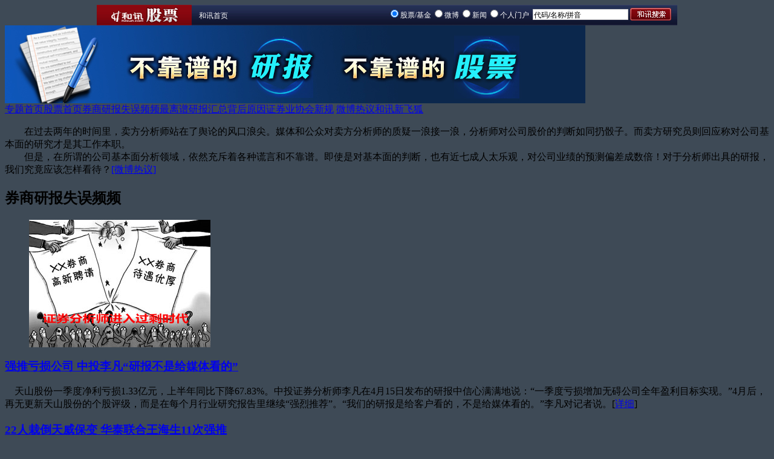

--- FILE ---
content_type: text/html
request_url: https://stock.hexun.com/2012/bkpdyb/index.html
body_size: 11536
content:
<!DOCTYPE html PUBLIC "-//W3C//DTD XHTML 1.0 Transitional//EN" "http://www.w3.org/TR/xhtml1/DTD/xhtml1-transitional.dtd">
<html xmlns="http://www.w3.org/1999/xhtml">



<head>
<meta http-equiv="Content-Type" content="text/html; charset=gb2312" />
<link rel="stylesheet" type="text/css" href="http://img.hexun.com/news/2010/head2010.css">
<link href="http://img.hexun.com/news/20111125/n_style.css" type="text/css" rel="stylesheet"/>
<title>不靠谱的研报 不靠谱的股票-专题-股票频道-和讯网</title>
<meta name="description" content="处于强势地位的上市公司会影响分析师的判断，让研报变成不靠谱的研报" />
<meta name="keywords" content="不靠谱的研报,分析师,股票" />
<meta name="robots" content="all" />
<style type="text/css">
	body{background:#3e4a56;}
</style>
</head>
<body>
	<div class="wrap">
		<!-- 头部 begin -->
<!-- adhoc sdk --> 
<script src=https://sdk.appadhoc.com/ab.plus.js></script> 
<script> 
adhoc('init', { 
appKey: 'ADHOC_584d2ccf-6b52-4fca-826e-66c59854205a' 
}) 
</script> 
<script src="https://img.hexun.com/zl/tool/jquery-1.4.2.min.js"></script>
<script src="https://img.hexun.com/article/article0509/articleAB.js"></script>
<!-- adhoc sdk end -->

<div style="width:0; height:0; overflow:hidden;"><img src="http://img.hexun.com/2016/m/img/logo.png"></div>

<div id="topBanner"></div>
<div id="zt_head2010">
 <link rel="stylesheet" type="text/css" href="https://img.hexun.com/2010/zt/zthead2010.css" />
 <script src="https://img.hexun.com/js/hexunjs.js"></script>
 <form action="http://search.hexun.com/search_result.jsp" method="post" name="hexunsearch"  target="_blank" id="hexunsearch" style="margin:0">
   <input type="hidden" name="searchID" value="128" />
   <input type="hidden" name="wf" value="2" />
   <input type="hidden" name="stockid" id="stockid" value="" />
   <input type="hidden" name="Dboard" value="-1" />
   <input type="hidden" name="Dtime" value="3m" />
   <input type="hidden" name="Dkeytype" value="1" />
   <input type="hidden" name="Ttext" value="" />
   <input type="hidden" name="sw" value="" />
   <input type="hidden" name="msn_stockid" value="" />
   <input type="hidden" name="fund_code" value="" />
   <div class="ztlogo"><a href="http://www.hexun.com" target="_blank"><img src="http://img.hexun.com/2010/logo/zt_logo.gif" alt="和讯" border="0" /></a><a href="http://www.hexun.com" target="_blank" id="subChannelLogo"><img src="http://img.hexun.com/images2008/emp.gif" alt="" border="0" /></a></div>
	<div class="ztlink"><a href="http://www.hexun.com/">和讯首页</a></div>
   <div class="ztsea">
      <input type="radio" name="whichDB" value="stock" id="rdstock" onclick="wrDefault(this)" checked />&nbsp;股票/基金&nbsp;
      <input type="radio" name="whichDB" value="guba" id="rdguba" onclick="wrDefault(this)" />&nbsp;微博&nbsp;
      <input type="radio" name="whichDB" value="info" id="rdinfo" onclick="wrDefault(this)" />&nbsp;新闻&nbsp;
      <input type="radio" name="whichDB" value="blog" id="rdblog" onclick="wrDefault(this)" />&nbsp;个人门户&nbsp;
      <input id="textMessage" value="代码/名称/拼音"  type="text" name="tempsw" onfocus="clearDefault(this)" onkeydown="if(event.keyCode==13){submitForm_x();return false;}"/>
      <a onclick="submitForm_x()"><img src="http://img.hexun.com/2010/zt/nztbut.gif" border="0" align="absmiddle" / alt="search2"></a> 
 </div>
 </form>
 </div>
<!--股票输入提示-->
<div id="standStockPanel"></div>
<script language="javascript" src="https://img.hexun.com/js/standSearchVerify.js"></script>
<script language="javascript" type="text/javascript">
new hxSuggest('textMessage','https://datastock.hexun.com/include/AjaxSearch2011.ashx',{contrainer:document.getElementById('standStockPanel')});
</script>
<!--股票输入提示over--> 
				
		<!-- 头部 end -->
		
		<!-- banner & nav & tip begin -->
<div ><img alt=不靠谱的研报,不靠谱的股票 src="http://i9.hexunimg.cn/2012-08-22/145025201.jpg"></div>
<div class=nav><span><a title=股神在调仓 href="http://stock.hexun.com/2012/bkpdyb/" target=_blank>专题首页</a><a title=股神在调仓 href="http://stock.hexun.com/" target=_blank>股票首页</a><a href="http://stock.hexun.com/2012/bkpdyb/#chicang" target=_parent>券商研报失误频频</a><a title=股神在调仓 href="http://stock.hexun.com/2012/bkpdyb/#zuilipuyanbao" target=_parent>最离谱研报汇总</a><a href="http://stock.hexun.com/2012/bkpdyb/#beihouyuanyin" target=_parent>背后原因</a><a href="http://stock.hexun.com/2012/bkpdyb/#xingui" target=_parent>证券业协会新规</a> <a href="http://t.hexun.com/k/topic.html?value=%d1%d0%b1%a8" target=_blank>微博热议</a><a title=股神在调仓 href="http://xfh.hexun.com/" target=_blank>和讯新飞狐</a> </span></div>
<div class=tip>
<p>　　在过去两年的时间里，卖方分析师站在了舆论的风口浪尖。媒体和公众对卖方分析师的质疑一浪接一浪，分析师对公司股价的判断如同扔骰子。而卖方研究员则回应称对公司基本面的研究才是其工作本职。
<br>　　但是，在所谓的公司基本面分析领域，依然充斥着各种谎言和不靠谱。即使是对基本面的判断，也有近七成人太乐观，对公司业绩的预测偏差成数倍！对于分析师出具的研报，我们究竟应该怎样看待？<a href="http://t.hexun.com/k/topic.html?value=%d1%d0%b1%a8" target=_blank>[微博热议]</a></p>

</div>

		<!-- banner & nav & tip end -->
		
		<!-- section one begin -->
		<div class="section">
<h2 class="bar" id=chicang title=券商研报失误频频><span><strong>券商研报失误频频
</strong></span></h2>

			<div class="clearfix one_cont">
<div class="floatleft o_c_l">
<ul class="clearfix tImg" id=imgTab>
<li style="DISPLAY: block"><a href="http://stock.hexun.com/2012-08-20/144917957.html" target=_blank><img alt=攀钢钒钛绊倒了35位分析师 src="http://i3.hexunimg.cn/2012-08-20/144945478.jpg"></a></li>

<li><a href="http://stock.hexun.com/2012-08-20/144917947.html" target=_blank><img alt=海越股份错估偏差高达十八倍 src="http://i5.hexunimg.cn/2012-08-20/144946557.jpg"></a></li>

<li><a href="http://stock.hexun.com/2012-08-09/144548715.html" target=_blank><img alt=证券分析师进入“过剩时代” src="http://i6.hexunimg.cn/2012-08-20/144947510.jpg"></a></li>

<li><a href="http://stock.hexun.com/2012-06-20/142665124.html" target=_blank><img alt=证券分析师不得担任上市公司独董 src="http://i5.hexunimg.cn/2012-08-20/144947626.jpg "></a></li>
</ul>

<p class=wd id=buttonTab><span class=yd></span><span></span><span></span><span></span></p></div>

<div class="floatright o_c_r">
<h3 class=fTit><a href="http://stock.hexun.com/2012-08-20/144917966.html" target=_blank>强推亏损公司 中投李凡“研报不是给媒体看的” </a></h3>
<p class="fCon ft">&nbsp;&nbsp;&nbsp;&nbsp;天山股份一季度净利亏损1.33亿元，上半年同比下降67.83%。中投证券分析师李凡在4月15日发布的研报中信心满满地说：“一季度亏损增加无碍公司全年盈利目标实现。”4月后，再无更新天山股份的个股评级，而是在每个月行业研究报告里继续“强烈推荐”。“我们的研报是给客户看的，不是给媒体看的。”李凡对记者说。[<a href="http://stock.hexun.com/2012-08-20/144917966.html" target=_blank>详细</a>]</p>
<h3 class=fTit><a href="http://stock.hexun.com/2012-08-20/144917812.html" target=_blank>22人栽倒天威保变 华泰联合王海生11次强推</a></h3>
<p class=fCon>&nbsp;&nbsp;&nbsp;&nbsp;最关注天威保变的非华泰联合王海生莫属。全年王海生共发布11份行业研究报告，11次维持对天威保变“买入”评级。其中包含其在光大证券期间的两份行业报告，转战华泰联合后，王海生的其余9份报告依旧维持对天威保变的“买入”评级。[<a href="http://stock.hexun.com/2012-08-20/144917812.html" target=_blank>详细</a>]</p></div>
				
							</div>
		</div>
		<!-- section one end -->
		<!-- section two begin -->
		<div class="section">
 
 
	
		</div>
		<!-- section two end -->
		<!-- section three begin -->
		<div class="section">
<h2 class=bar id=zuilipuyanbao title=预测与实际偏差最离谱案例汇总><span><strong>预测与实际偏差最离谱案例汇总</strong></span></h2>
<div style="PADDING-BOTTOM: 20px; BACKGROUND: url(http://i8.hexunimg.cn/2012-08-17/144859698.gif) no-repeat right bottom" align=center>

<TABLE 
style="BORDER-BOTTOM: medium none; BORDER-LEFT: medium none; BORDER-COLLAPSE: collapse; BORDER-TOP: medium none; BORDER-RIGHT: medium none; mso-border-alt: solid #7BA0CD 1.0pt; mso-border-themecolor: accent1; mso-yfti-tbllook: 1184; mso-padding-alt: 0cm 5.4pt 0cm 5.4pt; mso-border-themetint: 191; mso-table-layout-alt: fixed; mso-border-insideh: .5pt solid windowtext; mso-border-insidev: .5pt solid windowtext" 
class=MsoTableMediumShading1Accent1 border=1 cellSpacing=0 cellPadding=0 width="100%" align="center">
<TBODY>
<TR style="HEIGHT: 25.5pt; mso-yfti-irow: -1; mso-yfti-firstrow: yes">
<TD 
style="BORDER-BOTTOM: windowtext 1pt solid; BORDER-LEFT: #7ba0cd 1pt solid; PADDING-BOTTOM: 0cm; PADDING-LEFT: 5.4pt; WIDTH: 105.95pt; PADDING-RIGHT: 5.4pt; BACKGROUND: #4f81bd; HEIGHT: 25.5pt; BORDER-TOP: #7ba0cd 1pt solid; BORDER-RIGHT: windowtext 1pt solid; PADDING-TOP: 0cm; mso-border-top-themecolor: accent1; mso-border-left-alt: #7BA0CD 1.0pt; mso-border-left-themecolor: accent1; mso-border-top-alt: #7BA0CD 1.0pt; mso-background-themecolor: accent1; mso-border-top-themetint: 191; mso-border-left-themetint: 191; mso-border-bottom-alt: windowtext .5pt; mso-border-right-alt: windowtext .5pt; mso-border-style-alt: solid" 
width=141>
<P 
style="TEXT-ALIGN: center; MARGIN: 0cm 0cm 0pt; mso-yfti-cnfc: 5; mso-pagination: widow-orphan" 
class=MsoNormal align=center><B><SPAN 
style="FONT-FAMILY: 宋体; COLOR: white; mso-ascii-font-family: Cambria; mso-ascii-theme-font: major-latin; mso-fareast-theme-font: major-fareast; mso-hansi-font-family: Cambria; mso-hansi-theme-font: major-latin; mso-bidi-font-family: 'Times New Roman'; mso-bidi-theme-font: major-bidi; mso-font-kerning: 0pt; mso-bidi-font-size: 10.5pt; mso-themecolor: background1">券商名称</SPAN></B><B><SPAN 
style="FONT-FAMILY: 宋体; COLOR: white; mso-bidi-font-family: 宋体; mso-font-kerning: 0pt; mso-bidi-font-size: 10.5pt; mso-themecolor: background1" 
lang=EN-US><?xml:namespace prefix = o ns = 
"urn:schemas-microsoft-com:office:office" /><o:p></o:p></SPAN></B></P></TD>
<TD 
style="BORDER-BOTTOM: windowtext 1pt solid; BORDER-LEFT: #f0f0f0; PADDING-BOTTOM: 0cm; PADDING-LEFT: 5.4pt; WIDTH: 127.55pt; PADDING-RIGHT: 5.4pt; BACKGROUND: #4f81bd; HEIGHT: 25.5pt; BORDER-TOP: #7ba0cd 1pt solid; BORDER-RIGHT: windowtext 1pt solid; PADDING-TOP: 0cm; mso-border-alt: solid windowtext .5pt; mso-border-top-themecolor: accent1; mso-border-left-alt: solid windowtext .5pt; mso-border-top-alt: solid #7BA0CD 1.0pt; mso-background-themecolor: accent1; mso-border-top-themetint: 191" 
width=170>
<P 
style="TEXT-ALIGN: center; MARGIN: 0cm 0cm 0pt; mso-yfti-cnfc: 1; mso-pagination: widow-orphan" 
class=MsoNormal align=center><B><SPAN 
style="FONT-FAMILY: 宋体; COLOR: white; mso-ascii-font-family: Cambria; mso-ascii-theme-font: major-latin; mso-fareast-theme-font: major-fareast; mso-hansi-font-family: Cambria; mso-hansi-theme-font: major-latin; mso-bidi-font-family: 'Times New Roman'; mso-bidi-theme-font: major-bidi; mso-font-kerning: 0pt; mso-bidi-font-size: 10.5pt; mso-themecolor: background1">分析师名称</SPAN></B><B><SPAN 
style="FONT-FAMILY: 宋体; COLOR: white; mso-bidi-font-family: 宋体; mso-font-kerning: 0pt; mso-bidi-font-size: 10.5pt; mso-themecolor: background1" 
lang=EN-US><o:p></o:p></SPAN></B></P></TD>
<TD 
style="BORDER-BOTTOM: windowtext 1pt solid; BORDER-LEFT: #f0f0f0; PADDING-BOTTOM: 0cm; PADDING-LEFT: 5.4pt; WIDTH: 127.6pt; PADDING-RIGHT: 5.4pt; BACKGROUND: #4f81bd; HEIGHT: 25.5pt; BORDER-TOP: #7ba0cd 1pt solid; BORDER-RIGHT: windowtext 1pt solid; PADDING-TOP: 0cm; mso-border-alt: solid windowtext .5pt; mso-border-top-themecolor: accent1; mso-border-left-alt: solid windowtext .5pt; mso-border-top-alt: solid #7BA0CD 1.0pt; mso-background-themecolor: accent1; mso-border-top-themetint: 191" 
width=170>
<P 
style="TEXT-ALIGN: center; TEXT-INDENT: 5.05pt; MARGIN: 0cm 0cm 0pt; mso-char-indent-count: .48; mso-yfti-cnfc: 1; mso-pagination: widow-orphan" 
class=MsoNormal align=center><B><SPAN 
style="FONT-FAMILY: 宋体; COLOR: white; mso-ascii-font-family: Cambria; mso-ascii-theme-font: major-latin; mso-fareast-theme-font: major-fareast; mso-hansi-font-family: Cambria; mso-hansi-theme-font: major-latin; mso-bidi-font-family: 'Times New Roman'; mso-bidi-theme-font: major-bidi; mso-font-kerning: 0pt; mso-bidi-font-size: 10.5pt; mso-themecolor: background1">股票名称</SPAN></B><B><SPAN 
style="FONT-FAMILY: 宋体; COLOR: white; mso-bidi-font-family: 宋体; mso-font-kerning: 0pt; mso-bidi-font-size: 10.5pt; mso-themecolor: background1" 
lang=EN-US><o:p></o:p></SPAN></B></P></TD>
<TD 
style="BORDER-BOTTOM: windowtext 1pt solid; BORDER-LEFT: #f0f0f0; PADDING-BOTTOM: 0cm; PADDING-LEFT: 5.4pt; WIDTH: 5cm; PADDING-RIGHT: 5.4pt; BACKGROUND: #4f81bd; HEIGHT: 25.5pt; BORDER-TOP: #7ba0cd 1pt solid; BORDER-RIGHT: windowtext 1pt solid; PADDING-TOP: 0cm; mso-border-alt: solid windowtext .5pt; mso-border-top-themecolor: accent1; mso-border-left-alt: solid windowtext .5pt; mso-border-top-alt: solid #7BA0CD 1.0pt; mso-background-themecolor: accent1; mso-border-top-themetint: 191" 
width=189>
<P 
style="TEXT-ALIGN: center; MARGIN: 0cm 0cm 0pt; mso-yfti-cnfc: 1; mso-pagination: widow-orphan" 
class=MsoNormal align=center><B><SPAN 
style="FONT-FAMILY: 宋体; COLOR: white; mso-ascii-font-family: Cambria; mso-ascii-theme-font: major-latin; mso-fareast-theme-font: major-fareast; mso-hansi-font-family: Cambria; mso-hansi-theme-font: major-latin; mso-bidi-font-family: 'Times New Roman'; mso-bidi-theme-font: major-bidi; mso-font-kerning: 0pt; mso-bidi-font-size: 10.5pt; mso-themecolor: background1">业绩预测或评级</SPAN></B><B><SPAN 
style="FONT-FAMILY: 宋体; COLOR: white; mso-bidi-font-family: 宋体; mso-font-kerning: 0pt; mso-bidi-font-size: 10.5pt; mso-themecolor: background1" 
lang=EN-US><o:p></o:p></SPAN></B></P></TD>
<TD 
style="BORDER-BOTTOM: windowtext 1pt solid; BORDER-LEFT: #f0f0f0; PADDING-BOTTOM: 0cm; PADDING-LEFT: 5.4pt; WIDTH: 6cm; PADDING-RIGHT: 5.4pt; BACKGROUND: #4f81bd; HEIGHT: 25.5pt; BORDER-TOP: #7ba0cd 1pt solid; BORDER-RIGHT: #7ba0cd 1pt solid; PADDING-TOP: 0cm; mso-border-top-themecolor: accent1; mso-border-right-themecolor: accent1; mso-border-left-alt: windowtext .5pt; mso-border-top-alt: #7BA0CD 1.0pt; mso-background-themecolor: accent1; mso-border-top-themetint: 191; mso-border-right-themetint: 191; mso-border-bottom-alt: windowtext .5pt; mso-border-right-alt: #7BA0CD 1.0pt; mso-border-style-alt: solid" 
width=227>
<P 
style="TEXT-ALIGN: center; MARGIN: 0cm 0cm 0pt; mso-yfti-cnfc: 1; mso-pagination: widow-orphan" 
class=MsoNormal align=center><B><SPAN 
style="FONT-FAMILY: 宋体; COLOR: white; mso-ascii-font-family: Cambria; mso-ascii-theme-font: major-latin; mso-fareast-theme-font: major-fareast; mso-hansi-font-family: Cambria; mso-hansi-theme-font: major-latin; mso-bidi-font-family: 'Times New Roman'; mso-bidi-theme-font: major-bidi; mso-font-kerning: 0pt; mso-bidi-font-size: 10.5pt; mso-themecolor: background1">实际情况</SPAN></B><B><SPAN 
style="FONT-FAMILY: 宋体; COLOR: white; mso-bidi-font-family: 宋体; mso-font-kerning: 0pt; mso-bidi-font-size: 10.5pt; mso-themecolor: background1" 
lang=EN-US><o:p></o:p></SPAN></B></P></TD></TR>
<TR style="HEIGHT: 25.5pt; mso-yfti-irow: 0">
<TD 
style="BORDER-BOTTOM: windowtext 1pt solid; BORDER-LEFT: #7ba0cd 1pt solid; PADDING-BOTTOM: 0cm; PADDING-LEFT: 5.4pt; WIDTH: 105.95pt; PADDING-RIGHT: 5.4pt; BACKGROUND: #d3dfee; HEIGHT: 25.5pt; BORDER-TOP: #f0f0f0; BORDER-RIGHT: windowtext 1pt solid; PADDING-TOP: 0cm; mso-border-alt: solid windowtext .5pt; mso-border-left-alt: solid #7BA0CD 1.0pt; mso-border-left-themecolor: accent1; mso-border-top-alt: solid windowtext .5pt; mso-background-themecolor: accent1; mso-background-themetint: 63; mso-border-left-themetint: 191" 
width=141>
<P 
style="TEXT-ALIGN: center; MARGIN: 0cm 0cm 0pt; mso-yfti-cnfc: 68; mso-pagination: widow-orphan" 
class=MsoNormal align=center><B><SPAN 
style="FONT-FAMILY: 宋体; mso-ascii-font-family: Cambria; mso-ascii-theme-font: major-latin; mso-fareast-theme-font: major-fareast; mso-hansi-font-family: Cambria; mso-hansi-theme-font: major-latin; mso-bidi-font-family: 'Times New Roman'; mso-bidi-theme-font: major-bidi; mso-font-kerning: 0pt; mso-bidi-font-size: 10.5pt">东吴证券</SPAN></B><B><SPAN 
style="FONT-FAMILY: 宋体; mso-bidi-font-family: 宋体; mso-font-kerning: 0pt; mso-bidi-font-size: 10.5pt" 
lang=EN-US><o:p></o:p></SPAN></B></P></TD>
<TD 
style="BORDER-BOTTOM: windowtext 1pt solid; BORDER-LEFT: #f0f0f0; PADDING-BOTTOM: 0cm; PADDING-LEFT: 5.4pt; WIDTH: 127.55pt; PADDING-RIGHT: 5.4pt; BACKGROUND: #d3dfee; HEIGHT: 25.5pt; BORDER-TOP: #f0f0f0; BORDER-RIGHT: windowtext 1pt solid; PADDING-TOP: 0cm; mso-border-alt: solid windowtext .5pt; mso-border-left-alt: solid windowtext .5pt; mso-border-top-alt: solid windowtext .5pt; mso-background-themecolor: accent1; mso-background-themetint: 63" 
width=170>
<P 
style="TEXT-ALIGN: center; MARGIN: 0cm 0cm 0pt; mso-yfti-cnfc: 64; mso-pagination: widow-orphan" 
class=MsoNormal align=center><SPAN 
style="FONT-FAMILY: 宋体; mso-ascii-font-family: Calibri; mso-ascii-theme-font: minor-latin; mso-fareast-theme-font: minor-fareast; mso-hansi-font-family: Calibri; mso-hansi-theme-font: minor-latin; mso-bidi-font-family: 宋体; mso-fareast-font-family: 宋体; mso-font-kerning: 0pt; mso-bidi-font-size: 10.5pt">黄海方</SPAN><SPAN 
style="FONT-FAMILY: 宋体; mso-bidi-font-family: 宋体; mso-font-kerning: 0pt; mso-bidi-font-size: 10.5pt" 
lang=EN-US><o:p></o:p></SPAN></P></TD>
<TD 
style="BORDER-BOTTOM: windowtext 1pt solid; BORDER-LEFT: #f0f0f0; PADDING-BOTTOM: 0cm; PADDING-LEFT: 5.4pt; WIDTH: 127.6pt; PADDING-RIGHT: 5.4pt; BACKGROUND: #d3dfee; HEIGHT: 25.5pt; BORDER-TOP: #f0f0f0; BORDER-RIGHT: windowtext 1pt solid; PADDING-TOP: 0cm; mso-border-alt: solid windowtext .5pt; mso-border-left-alt: solid windowtext .5pt; mso-border-top-alt: solid windowtext .5pt; mso-background-themecolor: accent1; mso-background-themetint: 63" 
width=170>
<P 
style="TEXT-ALIGN: center; TEXT-INDENT: 5.25pt; MARGIN: 0cm 0cm 0pt; mso-char-indent-count: .5; mso-yfti-cnfc: 64; mso-pagination: widow-orphan" 
class=MsoNormal align=center><SPAN 
style="FONT-FAMILY: 宋体; mso-ascii-font-family: Calibri; mso-ascii-theme-font: minor-latin; mso-fareast-theme-font: minor-fareast; mso-hansi-font-family: Calibri; mso-hansi-theme-font: minor-latin; mso-bidi-font-family: 宋体; mso-fareast-font-family: 宋体; mso-font-kerning: 0pt; mso-bidi-font-size: 10.5pt">天威保变</SPAN><SPAN 
style="FONT-FAMILY: 宋体; mso-bidi-font-family: 宋体; mso-font-kerning: 0pt; mso-bidi-font-size: 10.5pt" 
lang=EN-US><o:p></o:p></SPAN></P></TD>
<TD 
style="BORDER-BOTTOM: windowtext 1pt solid; BORDER-LEFT: #f0f0f0; PADDING-BOTTOM: 0cm; PADDING-LEFT: 5.4pt; WIDTH: 5cm; PADDING-RIGHT: 5.4pt; BACKGROUND: #d3dfee; HEIGHT: 25.5pt; BORDER-TOP: #f0f0f0; BORDER-RIGHT: windowtext 1pt solid; PADDING-TOP: 0cm; mso-border-alt: solid windowtext .5pt; mso-border-left-alt: solid windowtext .5pt; mso-border-top-alt: solid windowtext .5pt; mso-background-themecolor: accent1; mso-background-themetint: 63" 
width=189>
<P 
style="TEXT-ALIGN: center; MARGIN: 0cm 0cm 0pt; mso-yfti-cnfc: 64; mso-pagination: widow-orphan" 
class=MsoNormal align=center><SPAN 
style="mso-ascii-font-family: Calibri; mso-hansi-font-family: Calibri; mso-bidi-font-family: Calibri; mso-fareast-font-family: 宋体; mso-font-kerning: 0pt; mso-bidi-font-size: 10.5pt" 
lang=EN-US><FONT face=Calibri>103952</FONT></SPAN><SPAN 
style="FONT-FAMILY: 宋体; mso-ascii-font-family: Calibri; mso-ascii-theme-font: minor-latin; mso-fareast-theme-font: minor-fareast; mso-hansi-font-family: Calibri; mso-hansi-theme-font: minor-latin; mso-bidi-font-family: 宋体; mso-fareast-font-family: 宋体; mso-font-kerning: 0pt; mso-bidi-font-size: 10.5pt">万元</SPAN><SPAN 
style="FONT-FAMILY: 宋体; mso-bidi-font-family: 宋体; mso-font-kerning: 0pt; mso-bidi-font-size: 10.5pt" 
lang=EN-US><o:p></o:p></SPAN></P></TD>
<TD 
style="BORDER-BOTTOM: windowtext 1pt solid; BORDER-LEFT: #f0f0f0; PADDING-BOTTOM: 0cm; PADDING-LEFT: 5.4pt; WIDTH: 6cm; PADDING-RIGHT: 5.4pt; BACKGROUND: #d3dfee; HEIGHT: 25.5pt; BORDER-TOP: #f0f0f0; BORDER-RIGHT: #7ba0cd 1pt solid; PADDING-TOP: 0cm; mso-border-alt: solid windowtext .5pt; mso-border-right-themecolor: accent1; mso-border-left-alt: solid windowtext .5pt; mso-border-top-alt: solid windowtext .5pt; mso-background-themecolor: accent1; mso-background-themetint: 63; mso-border-right-themetint: 191; mso-border-right-alt: solid #7BA0CD 1.0pt" 
width=227>
<P 
style="TEXT-ALIGN: center; MARGIN: 0cm 0cm 0pt; mso-yfti-cnfc: 64; mso-pagination: widow-orphan" 
class=MsoNormal align=center><SPAN 
style="mso-ascii-font-family: Calibri; mso-hansi-font-family: Calibri; mso-bidi-font-family: Calibri; mso-fareast-font-family: 宋体; mso-font-kerning: 0pt; mso-bidi-font-size: 10.5pt" 
lang=EN-US><FONT face=Calibri>-7836</FONT></SPAN><SPAN 
style="FONT-FAMILY: 宋体; mso-ascii-font-family: Calibri; mso-ascii-theme-font: minor-latin; mso-fareast-theme-font: minor-fareast; mso-hansi-font-family: Calibri; mso-hansi-theme-font: minor-latin; mso-bidi-font-family: 宋体; mso-fareast-font-family: 宋体; mso-font-kerning: 0pt; mso-bidi-font-size: 10.5pt">万元</SPAN><SPAN 
style="FONT-FAMILY: 宋体; mso-bidi-font-family: 宋体; mso-font-kerning: 0pt; mso-bidi-font-size: 10.5pt" 
lang=EN-US><o:p></o:p></SPAN></P></TD></TR>
<TR style="HEIGHT: 25.5pt; mso-yfti-irow: 1">
<TD 
style="BORDER-BOTTOM: windowtext 1pt solid; BORDER-LEFT: #7ba0cd 1pt solid; PADDING-BOTTOM: 0cm; BACKGROUND-COLOR: transparent; PADDING-LEFT: 5.4pt; WIDTH: 105.95pt; PADDING-RIGHT: 5.4pt; HEIGHT: 25.5pt; BORDER-TOP: #f0f0f0; BORDER-RIGHT: windowtext 1pt solid; PADDING-TOP: 0cm; mso-border-alt: solid windowtext .5pt; mso-border-left-alt: solid #7BA0CD 1.0pt; mso-border-left-themecolor: accent1; mso-border-top-alt: solid windowtext .5pt; mso-border-left-themetint: 191" 
width=141>
<P 
style="TEXT-ALIGN: center; MARGIN: 0cm 0cm 0pt; mso-yfti-cnfc: 132; mso-pagination: widow-orphan" 
class=MsoNormal align=center><B><SPAN 
style="FONT-FAMILY: 宋体; mso-ascii-font-family: Cambria; mso-ascii-theme-font: major-latin; mso-fareast-theme-font: major-fareast; mso-hansi-font-family: Cambria; mso-hansi-theme-font: major-latin; mso-bidi-font-family: 'Times New Roman'; mso-bidi-theme-font: major-bidi; mso-font-kerning: 0pt; mso-bidi-font-size: 10.5pt">东兴证券</SPAN></B><B><SPAN 
style="FONT-FAMILY: 宋体; mso-bidi-font-family: 宋体; mso-font-kerning: 0pt; mso-bidi-font-size: 10.5pt" 
lang=EN-US><o:p></o:p></SPAN></B></P></TD>
<TD 
style="BORDER-BOTTOM: windowtext 1pt solid; BORDER-LEFT: #f0f0f0; PADDING-BOTTOM: 0cm; BACKGROUND-COLOR: transparent; PADDING-LEFT: 5.4pt; WIDTH: 127.55pt; PADDING-RIGHT: 5.4pt; HEIGHT: 25.5pt; BORDER-TOP: #f0f0f0; BORDER-RIGHT: windowtext 1pt solid; PADDING-TOP: 0cm; mso-border-alt: solid windowtext .5pt; mso-border-left-alt: solid windowtext .5pt; mso-border-top-alt: solid windowtext .5pt" 
width=170>
<P 
style="TEXT-ALIGN: center; MARGIN: 0cm 0cm 0pt; mso-yfti-cnfc: 128; mso-pagination: widow-orphan" 
class=MsoNormal align=center><SPAN 
style="FONT-FAMILY: 宋体; mso-ascii-font-family: Calibri; mso-ascii-theme-font: minor-latin; mso-fareast-theme-font: minor-fareast; mso-hansi-font-family: Calibri; mso-hansi-theme-font: minor-latin; mso-bidi-font-family: 宋体; mso-fareast-font-family: 宋体; mso-font-kerning: 0pt; mso-bidi-font-size: 10.5pt">周宏宇</SPAN><SPAN 
style="FONT-FAMILY: 宋体; mso-bidi-font-family: 宋体; mso-font-kerning: 0pt; mso-bidi-font-size: 10.5pt" 
lang=EN-US><o:p></o:p></SPAN></P></TD>
<TD 
style="BORDER-BOTTOM: windowtext 1pt solid; BORDER-LEFT: #f0f0f0; PADDING-BOTTOM: 0cm; BACKGROUND-COLOR: transparent; PADDING-LEFT: 5.4pt; WIDTH: 127.6pt; PADDING-RIGHT: 5.4pt; HEIGHT: 25.5pt; BORDER-TOP: #f0f0f0; BORDER-RIGHT: windowtext 1pt solid; PADDING-TOP: 0cm; mso-border-alt: solid windowtext .5pt; mso-border-left-alt: solid windowtext .5pt; mso-border-top-alt: solid windowtext .5pt" 
width=170>
<P 
style="TEXT-ALIGN: center; TEXT-INDENT: 5.25pt; MARGIN: 0cm 0cm 0pt; mso-char-indent-count: .5; mso-yfti-cnfc: 128; mso-pagination: widow-orphan" 
class=MsoNormal align=center><SPAN 
style="FONT-FAMILY: 宋体; mso-ascii-font-family: Calibri; mso-ascii-theme-font: minor-latin; mso-fareast-theme-font: minor-fareast; mso-hansi-font-family: Calibri; mso-hansi-theme-font: minor-latin; mso-bidi-font-family: 宋体; mso-fareast-font-family: 宋体; mso-font-kerning: 0pt; mso-bidi-font-size: 10.5pt">天威保变</SPAN><SPAN 
style="FONT-FAMILY: 宋体; mso-bidi-font-family: 宋体; mso-font-kerning: 0pt; mso-bidi-font-size: 10.5pt" 
lang=EN-US><o:p></o:p></SPAN></P></TD>
<TD 
style="BORDER-BOTTOM: windowtext 1pt solid; BORDER-LEFT: #f0f0f0; PADDING-BOTTOM: 0cm; BACKGROUND-COLOR: transparent; PADDING-LEFT: 5.4pt; WIDTH: 5cm; PADDING-RIGHT: 5.4pt; HEIGHT: 25.5pt; BORDER-TOP: #f0f0f0; BORDER-RIGHT: windowtext 1pt solid; PADDING-TOP: 0cm; mso-border-alt: solid windowtext .5pt; mso-border-left-alt: solid windowtext .5pt; mso-border-top-alt: solid windowtext .5pt" 
width=189>
<P 
style="TEXT-ALIGN: center; MARGIN: 0cm 0cm 0pt; mso-yfti-cnfc: 128; mso-pagination: widow-orphan" 
class=MsoNormal align=center><SPAN 
style="mso-ascii-font-family: Calibri; mso-hansi-font-family: Calibri; mso-bidi-font-family: Calibri; mso-fareast-font-family: 宋体; mso-font-kerning: 0pt; mso-bidi-font-size: 10.5pt" 
lang=EN-US><FONT face=Calibri>63400</FONT></SPAN><SPAN 
style="FONT-FAMILY: 宋体; mso-ascii-font-family: Calibri; mso-ascii-theme-font: minor-latin; mso-fareast-theme-font: minor-fareast; mso-hansi-font-family: Calibri; mso-hansi-theme-font: minor-latin; mso-bidi-font-family: 宋体; mso-fareast-font-family: 宋体; mso-font-kerning: 0pt; mso-bidi-font-size: 10.5pt">万元</SPAN><SPAN 
style="FONT-FAMILY: 宋体; mso-bidi-font-family: 宋体; mso-font-kerning: 0pt; mso-bidi-font-size: 10.5pt" 
lang=EN-US><o:p></o:p></SPAN></P></TD>
<TD 
style="BORDER-BOTTOM: windowtext 1pt solid; BORDER-LEFT: #f0f0f0; PADDING-BOTTOM: 0cm; BACKGROUND-COLOR: transparent; PADDING-LEFT: 5.4pt; WIDTH: 6cm; PADDING-RIGHT: 5.4pt; HEIGHT: 25.5pt; BORDER-TOP: #f0f0f0; BORDER-RIGHT: #7ba0cd 1pt solid; PADDING-TOP: 0cm; mso-border-alt: solid windowtext .5pt; mso-border-right-themecolor: accent1; mso-border-left-alt: solid windowtext .5pt; mso-border-top-alt: solid windowtext .5pt; mso-border-right-themetint: 191; mso-border-right-alt: solid #7BA0CD 1.0pt" 
width=227>
<P 
style="TEXT-ALIGN: center; MARGIN: 0cm 0cm 0pt; mso-yfti-cnfc: 128; mso-pagination: widow-orphan" 
class=MsoNormal align=center><SPAN 
style="mso-ascii-font-family: Calibri; mso-hansi-font-family: Calibri; mso-bidi-font-family: Calibri; mso-fareast-font-family: 宋体; mso-font-kerning: 0pt; mso-bidi-font-size: 10.5pt" 
lang=EN-US><FONT face=Calibri>-7836</FONT></SPAN><SPAN 
style="FONT-FAMILY: 宋体; mso-ascii-font-family: Calibri; mso-ascii-theme-font: minor-latin; mso-fareast-theme-font: minor-fareast; mso-hansi-font-family: Calibri; mso-hansi-theme-font: minor-latin; mso-bidi-font-family: 宋体; mso-fareast-font-family: 宋体; mso-font-kerning: 0pt; mso-bidi-font-size: 10.5pt">万元</SPAN><SPAN 
style="FONT-FAMILY: 宋体; mso-bidi-font-family: 宋体; mso-font-kerning: 0pt; mso-bidi-font-size: 10.5pt" 
lang=EN-US><o:p></o:p></SPAN></P></TD></TR>
<TR style="HEIGHT: 25.5pt; mso-yfti-irow: 2">
<TD 
style="BORDER-BOTTOM: windowtext 1pt solid; BORDER-LEFT: #7ba0cd 1pt solid; PADDING-BOTTOM: 0cm; PADDING-LEFT: 5.4pt; WIDTH: 105.95pt; PADDING-RIGHT: 5.4pt; BACKGROUND: #d3dfee; HEIGHT: 25.5pt; BORDER-TOP: #f0f0f0; BORDER-RIGHT: windowtext 1pt solid; PADDING-TOP: 0cm; mso-border-alt: solid windowtext .5pt; mso-border-left-alt: solid #7BA0CD 1.0pt; mso-border-left-themecolor: accent1; mso-border-top-alt: solid windowtext .5pt; mso-background-themecolor: accent1; mso-background-themetint: 63; mso-border-left-themetint: 191" 
width=141>
<P 
style="TEXT-ALIGN: center; MARGIN: 0cm 0cm 0pt; mso-yfti-cnfc: 68; mso-pagination: widow-orphan" 
class=MsoNormal align=center><B><SPAN 
style="FONT-FAMILY: 宋体; mso-ascii-font-family: Cambria; mso-ascii-theme-font: major-latin; mso-fareast-theme-font: major-fareast; mso-hansi-font-family: Cambria; mso-hansi-theme-font: major-latin; mso-bidi-font-family: 'Times New Roman'; mso-bidi-theme-font: major-bidi; mso-font-kerning: 0pt; mso-bidi-font-size: 10.5pt">华泰联合</SPAN></B><B><SPAN 
style="FONT-FAMILY: 宋体; mso-bidi-font-family: 宋体; mso-font-kerning: 0pt; mso-bidi-font-size: 10.5pt" 
lang=EN-US><o:p></o:p></SPAN></B></P></TD>
<TD 
style="BORDER-BOTTOM: windowtext 1pt solid; BORDER-LEFT: #f0f0f0; PADDING-BOTTOM: 0cm; PADDING-LEFT: 5.4pt; WIDTH: 127.55pt; PADDING-RIGHT: 5.4pt; BACKGROUND: #d3dfee; HEIGHT: 25.5pt; BORDER-TOP: #f0f0f0; BORDER-RIGHT: windowtext 1pt solid; PADDING-TOP: 0cm; mso-border-alt: solid windowtext .5pt; mso-border-left-alt: solid windowtext .5pt; mso-border-top-alt: solid windowtext .5pt; mso-background-themecolor: accent1; mso-background-themetint: 63" 
width=170>
<P 
style="TEXT-ALIGN: center; MARGIN: 0cm 0cm 0pt; mso-yfti-cnfc: 64; mso-pagination: widow-orphan" 
class=MsoNormal align=center><SPAN 
style="FONT-FAMILY: 宋体; mso-ascii-font-family: Calibri; mso-ascii-theme-font: minor-latin; mso-fareast-theme-font: minor-fareast; mso-hansi-font-family: Calibri; mso-hansi-theme-font: minor-latin; mso-bidi-font-family: 宋体; mso-fareast-font-family: 宋体; mso-font-kerning: 0pt; mso-bidi-font-size: 10.5pt">王海生</SPAN><SPAN 
style="FONT-FAMILY: 宋体; mso-bidi-font-family: 宋体; mso-font-kerning: 0pt; mso-bidi-font-size: 10.5pt" 
lang=EN-US><o:p></o:p></SPAN></P></TD>
<TD 
style="BORDER-BOTTOM: windowtext 1pt solid; BORDER-LEFT: #f0f0f0; PADDING-BOTTOM: 0cm; PADDING-LEFT: 5.4pt; WIDTH: 127.6pt; PADDING-RIGHT: 5.4pt; BACKGROUND: #d3dfee; HEIGHT: 25.5pt; BORDER-TOP: #f0f0f0; BORDER-RIGHT: windowtext 1pt solid; PADDING-TOP: 0cm; mso-border-alt: solid windowtext .5pt; mso-border-left-alt: solid windowtext .5pt; mso-border-top-alt: solid windowtext .5pt; mso-background-themecolor: accent1; mso-background-themetint: 63" 
width=170>
<P 
style="TEXT-ALIGN: center; TEXT-INDENT: 5.25pt; MARGIN: 0cm 0cm 0pt; mso-char-indent-count: .5; mso-yfti-cnfc: 64; mso-pagination: widow-orphan" 
class=MsoNormal align=center><SPAN 
style="FONT-FAMILY: 宋体; mso-ascii-font-family: Calibri; mso-ascii-theme-font: minor-latin; mso-fareast-theme-font: minor-fareast; mso-hansi-font-family: Calibri; mso-hansi-theme-font: minor-latin; mso-bidi-font-family: 宋体; mso-fareast-font-family: 宋体; mso-font-kerning: 0pt; mso-bidi-font-size: 10.5pt">天威保变</SPAN><SPAN 
style="FONT-FAMILY: 宋体; mso-bidi-font-family: 宋体; mso-font-kerning: 0pt; mso-bidi-font-size: 10.5pt" 
lang=EN-US><o:p></o:p></SPAN></P></TD>
<TD 
style="BORDER-BOTTOM: windowtext 1pt solid; BORDER-LEFT: #f0f0f0; PADDING-BOTTOM: 0cm; PADDING-LEFT: 5.4pt; WIDTH: 5cm; PADDING-RIGHT: 5.4pt; BACKGROUND: #d3dfee; HEIGHT: 25.5pt; BORDER-TOP: #f0f0f0; BORDER-RIGHT: windowtext 1pt solid; PADDING-TOP: 0cm; mso-border-alt: solid windowtext .5pt; mso-border-left-alt: solid windowtext .5pt; mso-border-top-alt: solid windowtext .5pt; mso-background-themecolor: accent1; mso-background-themetint: 63" 
width=189>
<P 
style="TEXT-ALIGN: center; MARGIN: 0cm 0cm 0pt; mso-yfti-cnfc: 64; mso-pagination: widow-orphan" 
class=MsoNormal align=center><SPAN 
style="mso-ascii-font-family: Calibri; mso-hansi-font-family: Calibri; mso-bidi-font-family: Calibri; mso-fareast-font-family: 宋体; mso-font-kerning: 0pt; mso-bidi-font-size: 10.5pt" 
lang=EN-US><FONT face=Calibri>101601</FONT></SPAN><SPAN 
style="FONT-FAMILY: 宋体; mso-ascii-font-family: Calibri; mso-ascii-theme-font: minor-latin; mso-fareast-theme-font: minor-fareast; mso-hansi-font-family: Calibri; mso-hansi-theme-font: minor-latin; mso-bidi-font-family: 宋体; mso-fareast-font-family: 宋体; mso-font-kerning: 0pt; mso-bidi-font-size: 10.5pt">万元</SPAN><SPAN 
style="FONT-FAMILY: 宋体; mso-bidi-font-family: 宋体; mso-font-kerning: 0pt; mso-bidi-font-size: 10.5pt" 
lang=EN-US><o:p></o:p></SPAN></P></TD>
<TD 
style="BORDER-BOTTOM: windowtext 1pt solid; BORDER-LEFT: #f0f0f0; PADDING-BOTTOM: 0cm; PADDING-LEFT: 5.4pt; WIDTH: 6cm; PADDING-RIGHT: 5.4pt; BACKGROUND: #d3dfee; HEIGHT: 25.5pt; BORDER-TOP: #f0f0f0; BORDER-RIGHT: #7ba0cd 1pt solid; PADDING-TOP: 0cm; mso-border-alt: solid windowtext .5pt; mso-border-right-themecolor: accent1; mso-border-left-alt: solid windowtext .5pt; mso-border-top-alt: solid windowtext .5pt; mso-background-themecolor: accent1; mso-background-themetint: 63; mso-border-right-themetint: 191; mso-border-right-alt: solid #7BA0CD 1.0pt" 
width=227>
<P 
style="TEXT-ALIGN: center; MARGIN: 0cm 0cm 0pt; mso-yfti-cnfc: 64; mso-pagination: widow-orphan" 
class=MsoNormal align=center><SPAN 
style="mso-ascii-font-family: Calibri; mso-hansi-font-family: Calibri; mso-bidi-font-family: Calibri; mso-fareast-font-family: 宋体; mso-font-kerning: 0pt; mso-bidi-font-size: 10.5pt" 
lang=EN-US><FONT face=Calibri>-7836</FONT></SPAN><SPAN 
style="FONT-FAMILY: 宋体; mso-ascii-font-family: Calibri; mso-ascii-theme-font: minor-latin; mso-fareast-theme-font: minor-fareast; mso-hansi-font-family: Calibri; mso-hansi-theme-font: minor-latin; mso-bidi-font-family: 宋体; mso-fareast-font-family: 宋体; mso-font-kerning: 0pt; mso-bidi-font-size: 10.5pt">万元</SPAN><SPAN 
style="FONT-FAMILY: 宋体; mso-bidi-font-family: 宋体; mso-font-kerning: 0pt; mso-bidi-font-size: 10.5pt" 
lang=EN-US><o:p></o:p></SPAN></P></TD></TR>
<TR style="HEIGHT: 25.5pt; mso-yfti-irow: 3">
<TD 
style="BORDER-BOTTOM: windowtext 1pt solid; BORDER-LEFT: #7ba0cd 1pt solid; PADDING-BOTTOM: 0cm; BACKGROUND-COLOR: transparent; PADDING-LEFT: 5.4pt; WIDTH: 105.95pt; PADDING-RIGHT: 5.4pt; HEIGHT: 25.5pt; BORDER-TOP: #f0f0f0; BORDER-RIGHT: windowtext 1pt solid; PADDING-TOP: 0cm; mso-border-alt: solid windowtext .5pt; mso-border-left-alt: solid #7BA0CD 1.0pt; mso-border-left-themecolor: accent1; mso-border-top-alt: solid windowtext .5pt; mso-border-left-themetint: 191" 
width=141>
<P 
style="TEXT-ALIGN: center; MARGIN: 0cm 0cm 0pt; mso-yfti-cnfc: 132; mso-pagination: widow-orphan" 
class=MsoNormal align=center><B><SPAN 
style="FONT-FAMILY: 宋体; mso-ascii-font-family: Cambria; mso-ascii-theme-font: major-latin; mso-fareast-theme-font: major-fareast; mso-hansi-font-family: Cambria; mso-hansi-theme-font: major-latin; mso-bidi-font-family: 'Times New Roman'; mso-bidi-theme-font: major-bidi; mso-font-kerning: 0pt; mso-bidi-font-size: 10.5pt">海通证券</SPAN></B><B><SPAN 
style="FONT-FAMILY: 宋体; mso-bidi-font-family: 宋体; mso-font-kerning: 0pt; mso-bidi-font-size: 10.5pt" 
lang=EN-US><o:p></o:p></SPAN></B></P></TD>
<TD 
style="BORDER-BOTTOM: windowtext 1pt solid; BORDER-LEFT: #f0f0f0; PADDING-BOTTOM: 0cm; BACKGROUND-COLOR: transparent; PADDING-LEFT: 5.4pt; WIDTH: 127.55pt; PADDING-RIGHT: 5.4pt; HEIGHT: 25.5pt; BORDER-TOP: #f0f0f0; BORDER-RIGHT: windowtext 1pt solid; PADDING-TOP: 0cm; mso-border-alt: solid windowtext .5pt; mso-border-left-alt: solid windowtext .5pt; mso-border-top-alt: solid windowtext .5pt" 
width=170>
<P 
style="TEXT-ALIGN: center; MARGIN: 0cm 0cm 0pt; mso-yfti-cnfc: 128; mso-pagination: widow-orphan" 
class=MsoNormal align=center><SPAN 
style="FONT-FAMILY: 宋体; mso-ascii-font-family: Calibri; mso-ascii-theme-font: minor-latin; mso-fareast-theme-font: minor-fareast; mso-hansi-font-family: Calibri; mso-hansi-theme-font: minor-latin; mso-bidi-font-family: 宋体; mso-fareast-font-family: 宋体; mso-font-kerning: 0pt; mso-bidi-font-size: 10.5pt">江维娜</SPAN><SPAN 
style="FONT-FAMILY: 宋体; mso-bidi-font-family: 宋体; mso-font-kerning: 0pt; mso-bidi-font-size: 10.5pt" 
lang=EN-US><o:p></o:p></SPAN></P></TD>
<TD 
style="BORDER-BOTTOM: windowtext 1pt solid; BORDER-LEFT: #f0f0f0; PADDING-BOTTOM: 0cm; BACKGROUND-COLOR: transparent; PADDING-LEFT: 5.4pt; WIDTH: 127.6pt; PADDING-RIGHT: 5.4pt; HEIGHT: 25.5pt; BORDER-TOP: #f0f0f0; BORDER-RIGHT: windowtext 1pt solid; PADDING-TOP: 0cm; mso-border-alt: solid windowtext .5pt; mso-border-left-alt: solid windowtext .5pt; mso-border-top-alt: solid windowtext .5pt" 
width=170>
<P 
style="TEXT-ALIGN: center; TEXT-INDENT: 5.25pt; MARGIN: 0cm 0cm 0pt; mso-char-indent-count: .5; mso-yfti-cnfc: 128; mso-pagination: widow-orphan" 
class=MsoNormal align=center><SPAN 
style="FONT-FAMILY: 宋体; mso-ascii-font-family: Calibri; mso-ascii-theme-font: minor-latin; mso-fareast-theme-font: minor-fareast; mso-hansi-font-family: Calibri; mso-hansi-theme-font: minor-latin; mso-bidi-font-family: 宋体; mso-fareast-font-family: 宋体; mso-font-kerning: 0pt; mso-bidi-font-size: 10.5pt">康芝药业</SPAN><SPAN 
style="FONT-FAMILY: 宋体; mso-bidi-font-family: 宋体; mso-font-kerning: 0pt; mso-bidi-font-size: 10.5pt" 
lang=EN-US><o:p></o:p></SPAN></P></TD>
<TD 
style="BORDER-BOTTOM: windowtext 1pt solid; BORDER-LEFT: #f0f0f0; PADDING-BOTTOM: 0cm; BACKGROUND-COLOR: transparent; PADDING-LEFT: 5.4pt; WIDTH: 5cm; PADDING-RIGHT: 5.4pt; HEIGHT: 25.5pt; BORDER-TOP: #f0f0f0; BORDER-RIGHT: windowtext 1pt solid; PADDING-TOP: 0cm; mso-border-alt: solid windowtext .5pt; mso-border-left-alt: solid windowtext .5pt; mso-border-top-alt: solid windowtext .5pt" 
width=189>
<P 
style="TEXT-ALIGN: center; MARGIN: 0cm 0cm 0pt; mso-yfti-cnfc: 128; mso-pagination: widow-orphan" 
class=MsoNormal align=center><SPAN 
style="mso-ascii-font-family: Calibri; mso-hansi-font-family: Calibri; mso-bidi-font-family: Calibri; mso-fareast-font-family: 宋体; mso-font-kerning: 0pt; mso-bidi-font-size: 10.5pt" 
lang=EN-US><FONT face=Calibri>24500</FONT></SPAN><SPAN 
style="FONT-FAMILY: 宋体; mso-ascii-font-family: Calibri; mso-ascii-theme-font: minor-latin; mso-fareast-theme-font: minor-fareast; mso-hansi-font-family: Calibri; mso-hansi-theme-font: minor-latin; mso-bidi-font-family: 宋体; mso-fareast-font-family: 宋体; mso-font-kerning: 0pt; mso-bidi-font-size: 10.5pt">万元</SPAN><SPAN 
style="FONT-FAMILY: 宋体; mso-bidi-font-family: 宋体; mso-font-kerning: 0pt; mso-bidi-font-size: 10.5pt" 
lang=EN-US><o:p></o:p></SPAN></P></TD>
<TD 
style="BORDER-BOTTOM: windowtext 1pt solid; BORDER-LEFT: #f0f0f0; PADDING-BOTTOM: 0cm; BACKGROUND-COLOR: transparent; PADDING-LEFT: 5.4pt; WIDTH: 6cm; PADDING-RIGHT: 5.4pt; HEIGHT: 25.5pt; BORDER-TOP: #f0f0f0; BORDER-RIGHT: #7ba0cd 1pt solid; PADDING-TOP: 0cm; mso-border-alt: solid windowtext .5pt; mso-border-right-themecolor: accent1; mso-border-left-alt: solid windowtext .5pt; mso-border-top-alt: solid windowtext .5pt; mso-border-right-themetint: 191; mso-border-right-alt: solid #7BA0CD 1.0pt" 
width=227>
<P 
style="TEXT-ALIGN: center; MARGIN: 0cm 0cm 0pt; mso-yfti-cnfc: 128; mso-pagination: widow-orphan" 
class=MsoNormal align=center><SPAN 
style="mso-ascii-font-family: Calibri; mso-hansi-font-family: Calibri; mso-bidi-font-family: Calibri; mso-fareast-font-family: 宋体; mso-font-kerning: 0pt; mso-bidi-font-size: 10.5pt" 
lang=EN-US><FONT face=Calibri>849</FONT></SPAN><SPAN 
style="FONT-FAMILY: 宋体; mso-ascii-font-family: Calibri; mso-ascii-theme-font: minor-latin; mso-fareast-theme-font: minor-fareast; mso-hansi-font-family: Calibri; mso-hansi-theme-font: minor-latin; mso-bidi-font-family: 宋体; mso-fareast-font-family: 宋体; mso-font-kerning: 0pt; mso-bidi-font-size: 10.5pt">万元</SPAN><SPAN 
style="FONT-FAMILY: 宋体; mso-bidi-font-family: 宋体; mso-font-kerning: 0pt; mso-bidi-font-size: 10.5pt" 
lang=EN-US><o:p></o:p></SPAN></P></TD></TR>
<TR style="HEIGHT: 25.5pt; mso-yfti-irow: 4">
<TD 
style="BORDER-BOTTOM: windowtext 1pt solid; BORDER-LEFT: #7ba0cd 1pt solid; PADDING-BOTTOM: 0cm; PADDING-LEFT: 5.4pt; WIDTH: 105.95pt; PADDING-RIGHT: 5.4pt; BACKGROUND: #d3dfee; HEIGHT: 25.5pt; BORDER-TOP: #f0f0f0; BORDER-RIGHT: windowtext 1pt solid; PADDING-TOP: 0cm; mso-border-alt: solid windowtext .5pt; mso-border-left-alt: solid #7BA0CD 1.0pt; mso-border-left-themecolor: accent1; mso-border-top-alt: solid windowtext .5pt; mso-background-themecolor: accent1; mso-background-themetint: 63; mso-border-left-themetint: 191" 
width=141>
<P 
style="TEXT-ALIGN: center; MARGIN: 0cm 0cm 0pt; mso-yfti-cnfc: 68; mso-pagination: widow-orphan" 
class=MsoNormal align=center><B><SPAN 
style="FONT-FAMILY: 宋体; mso-ascii-font-family: Cambria; mso-ascii-theme-font: major-latin; mso-fareast-theme-font: major-fareast; mso-hansi-font-family: Cambria; mso-hansi-theme-font: major-latin; mso-bidi-font-family: 'Times New Roman'; mso-bidi-theme-font: major-bidi; mso-font-kerning: 0pt; mso-bidi-font-size: 10.5pt">东方证券</SPAN></B><B><SPAN 
style="FONT-FAMILY: 宋体; mso-bidi-font-family: 宋体; mso-font-kerning: 0pt; mso-bidi-font-size: 10.5pt" 
lang=EN-US><o:p></o:p></SPAN></B></P></TD>
<TD 
style="BORDER-BOTTOM: windowtext 1pt solid; BORDER-LEFT: #f0f0f0; PADDING-BOTTOM: 0cm; PADDING-LEFT: 5.4pt; WIDTH: 127.55pt; PADDING-RIGHT: 5.4pt; BACKGROUND: #d3dfee; HEIGHT: 25.5pt; BORDER-TOP: #f0f0f0; BORDER-RIGHT: windowtext 1pt solid; PADDING-TOP: 0cm; mso-border-alt: solid windowtext .5pt; mso-border-left-alt: solid windowtext .5pt; mso-border-top-alt: solid windowtext .5pt; mso-background-themecolor: accent1; mso-background-themetint: 63" 
width=170>
<P 
style="TEXT-ALIGN: center; MARGIN: 0cm 0cm 0pt; mso-yfti-cnfc: 64; mso-pagination: widow-orphan" 
class=MsoNormal align=center><SPAN 
style="FONT-FAMILY: 宋体; mso-ascii-font-family: Calibri; mso-ascii-theme-font: minor-latin; mso-fareast-theme-font: minor-fareast; mso-hansi-font-family: Calibri; mso-hansi-theme-font: minor-latin; mso-bidi-font-family: 宋体; mso-fareast-font-family: 宋体; mso-font-kerning: 0pt; mso-bidi-font-size: 10.5pt">王</SPAN><SPAN 
style="mso-ascii-font-family: Calibri; mso-hansi-font-family: Calibri; mso-bidi-font-family: Calibri; mso-fareast-font-family: 宋体; mso-font-kerning: 0pt; mso-bidi-font-size: 10.5pt"><FONT 
face=Calibri> </FONT></SPAN><SPAN 
style="FONT-FAMILY: 宋体; mso-ascii-font-family: Calibri; mso-ascii-theme-font: minor-latin; mso-fareast-theme-font: minor-fareast; mso-hansi-font-family: Calibri; mso-hansi-theme-font: minor-latin; mso-bidi-font-family: 宋体; mso-fareast-font-family: 宋体; mso-font-kerning: 0pt; mso-bidi-font-size: 10.5pt">晶</SPAN><SPAN 
style="FONT-FAMILY: 宋体; mso-bidi-font-family: 宋体; mso-font-kerning: 0pt; mso-bidi-font-size: 10.5pt" 
lang=EN-US><o:p></o:p></SPAN></P></TD>
<TD 
style="BORDER-BOTTOM: windowtext 1pt solid; BORDER-LEFT: #f0f0f0; PADDING-BOTTOM: 0cm; PADDING-LEFT: 5.4pt; WIDTH: 127.6pt; PADDING-RIGHT: 5.4pt; BACKGROUND: #d3dfee; HEIGHT: 25.5pt; BORDER-TOP: #f0f0f0; BORDER-RIGHT: windowtext 1pt solid; PADDING-TOP: 0cm; mso-border-alt: solid windowtext .5pt; mso-border-left-alt: solid windowtext .5pt; mso-border-top-alt: solid windowtext .5pt; mso-background-themecolor: accent1; mso-background-themetint: 63" 
width=170>
<P 
style="TEXT-ALIGN: center; TEXT-INDENT: 5.25pt; MARGIN: 0cm 0cm 0pt; mso-char-indent-count: .5; mso-yfti-cnfc: 64; mso-pagination: widow-orphan" 
class=MsoNormal align=center><SPAN 
style="FONT-FAMILY: 宋体; mso-ascii-font-family: Calibri; mso-ascii-theme-font: minor-latin; mso-fareast-theme-font: minor-fareast; mso-hansi-font-family: Calibri; mso-hansi-theme-font: minor-latin; mso-bidi-font-family: 宋体; mso-fareast-font-family: 宋体; mso-font-kerning: 0pt; mso-bidi-font-size: 10.5pt">海越股份</SPAN><SPAN 
style="FONT-FAMILY: 宋体; mso-bidi-font-family: 宋体; mso-font-kerning: 0pt; mso-bidi-font-size: 10.5pt" 
lang=EN-US><o:p></o:p></SPAN></P></TD>
<TD 
style="BORDER-BOTTOM: windowtext 1pt solid; BORDER-LEFT: #f0f0f0; PADDING-BOTTOM: 0cm; PADDING-LEFT: 5.4pt; WIDTH: 5cm; PADDING-RIGHT: 5.4pt; BACKGROUND: #d3dfee; HEIGHT: 25.5pt; BORDER-TOP: #f0f0f0; BORDER-RIGHT: windowtext 1pt solid; PADDING-TOP: 0cm; mso-border-alt: solid windowtext .5pt; mso-border-left-alt: solid windowtext .5pt; mso-border-top-alt: solid windowtext .5pt; mso-background-themecolor: accent1; mso-background-themetint: 63" 
width=189>
<P 
style="TEXT-ALIGN: center; MARGIN: 0cm 0cm 0pt; mso-yfti-cnfc: 64; mso-pagination: widow-orphan" 
class=MsoNormal align=center><SPAN 
style="mso-ascii-font-family: Calibri; mso-hansi-font-family: Calibri; mso-bidi-font-family: Calibri; mso-fareast-font-family: 宋体; mso-font-kerning: 0pt; mso-bidi-font-size: 10.5pt" 
lang=EN-US><FONT face=Calibri>51400</FONT></SPAN><SPAN 
style="FONT-FAMILY: 宋体; mso-ascii-font-family: Calibri; mso-ascii-theme-font: minor-latin; mso-fareast-theme-font: minor-fareast; mso-hansi-font-family: Calibri; mso-hansi-theme-font: minor-latin; mso-bidi-font-family: 宋体; mso-fareast-font-family: 宋体; mso-font-kerning: 0pt; mso-bidi-font-size: 10.5pt">万元</SPAN><SPAN 
style="FONT-FAMILY: 宋体; mso-bidi-font-family: 宋体; mso-font-kerning: 0pt; mso-bidi-font-size: 10.5pt" 
lang=EN-US><o:p></o:p></SPAN></P></TD>
<TD 
style="BORDER-BOTTOM: windowtext 1pt solid; BORDER-LEFT: #f0f0f0; PADDING-BOTTOM: 0cm; PADDING-LEFT: 5.4pt; WIDTH: 6cm; PADDING-RIGHT: 5.4pt; BACKGROUND: #d3dfee; HEIGHT: 25.5pt; BORDER-TOP: #f0f0f0; BORDER-RIGHT: #7ba0cd 1pt solid; PADDING-TOP: 0cm; mso-border-alt: solid windowtext .5pt; mso-border-right-themecolor: accent1; mso-border-left-alt: solid windowtext .5pt; mso-border-top-alt: solid windowtext .5pt; mso-background-themecolor: accent1; mso-background-themetint: 63; mso-border-right-themetint: 191; mso-border-right-alt: solid #7BA0CD 1.0pt" 
width=227>
<P 
style="TEXT-ALIGN: center; MARGIN: 0cm 0cm 0pt; mso-yfti-cnfc: 64; mso-pagination: widow-orphan" 
class=MsoNormal align=center><SPAN 
style="mso-ascii-font-family: Calibri; mso-hansi-font-family: Calibri; mso-bidi-font-family: Calibri; mso-fareast-font-family: 宋体; mso-font-kerning: 0pt; mso-bidi-font-size: 10.5pt" 
lang=EN-US><FONT face=Calibri>2777</FONT></SPAN><SPAN 
style="FONT-FAMILY: 宋体; mso-ascii-font-family: Calibri; mso-ascii-theme-font: minor-latin; mso-fareast-theme-font: minor-fareast; mso-hansi-font-family: Calibri; mso-hansi-theme-font: minor-latin; mso-bidi-font-family: 宋体; mso-fareast-font-family: 宋体; mso-font-kerning: 0pt; mso-bidi-font-size: 10.5pt">万元</SPAN><SPAN 
style="FONT-FAMILY: 宋体; mso-bidi-font-family: 宋体; mso-font-kerning: 0pt; mso-bidi-font-size: 10.5pt" 
lang=EN-US><o:p></o:p></SPAN></P></TD></TR>
<TR style="HEIGHT: 25.5pt; mso-yfti-irow: 5">
<TD 
style="BORDER-BOTTOM: windowtext 1pt solid; BORDER-LEFT: #7ba0cd 1pt solid; PADDING-BOTTOM: 0cm; BACKGROUND-COLOR: transparent; PADDING-LEFT: 5.4pt; WIDTH: 105.95pt; PADDING-RIGHT: 5.4pt; HEIGHT: 25.5pt; BORDER-TOP: #f0f0f0; BORDER-RIGHT: windowtext 1pt solid; PADDING-TOP: 0cm; mso-border-alt: solid windowtext .5pt; mso-border-left-alt: solid #7BA0CD 1.0pt; mso-border-left-themecolor: accent1; mso-border-top-alt: solid windowtext .5pt; mso-border-left-themetint: 191" 
width=141>
<P 
style="TEXT-ALIGN: center; MARGIN: 0cm 0cm 0pt; mso-yfti-cnfc: 132; mso-pagination: widow-orphan" 
class=MsoNormal align=center><B><SPAN 
style="FONT-FAMILY: 宋体; mso-ascii-font-family: Cambria; mso-ascii-theme-font: major-latin; mso-fareast-theme-font: major-fareast; mso-hansi-font-family: Cambria; mso-hansi-theme-font: major-latin; mso-bidi-font-family: 'Times New Roman'; mso-bidi-theme-font: major-bidi; mso-font-kerning: 0pt; mso-bidi-font-size: 10.5pt">山西证券</SPAN></B><B><SPAN 
style="FONT-FAMILY: 宋体; mso-bidi-font-family: 宋体; mso-font-kerning: 0pt; mso-bidi-font-size: 10.5pt" 
lang=EN-US><o:p></o:p></SPAN></B></P></TD>
<TD 
style="BORDER-BOTTOM: windowtext 1pt solid; BORDER-LEFT: #f0f0f0; PADDING-BOTTOM: 0cm; BACKGROUND-COLOR: transparent; PADDING-LEFT: 5.4pt; WIDTH: 127.55pt; PADDING-RIGHT: 5.4pt; HEIGHT: 25.5pt; BORDER-TOP: #f0f0f0; BORDER-RIGHT: windowtext 1pt solid; PADDING-TOP: 0cm; mso-border-alt: solid windowtext .5pt; mso-border-left-alt: solid windowtext .5pt; mso-border-top-alt: solid windowtext .5pt" 
width=170>
<P 
style="TEXT-ALIGN: center; MARGIN: 0cm 0cm 0pt; mso-yfti-cnfc: 128; mso-pagination: widow-orphan" 
class=MsoNormal align=center><SPAN 
style="FONT-FAMILY: 宋体; mso-ascii-font-family: Calibri; mso-ascii-theme-font: minor-latin; mso-fareast-theme-font: minor-fareast; mso-hansi-font-family: Calibri; mso-hansi-theme-font: minor-latin; mso-bidi-font-family: 宋体; mso-fareast-font-family: 宋体; mso-font-kerning: 0pt; mso-bidi-font-size: 10.5pt">裴云鹏</SPAN><SPAN 
style="FONT-FAMILY: 宋体; mso-bidi-font-family: 宋体; mso-font-kerning: 0pt; mso-bidi-font-size: 10.5pt" 
lang=EN-US><o:p></o:p></SPAN></P></TD>
<TD 
style="BORDER-BOTTOM: windowtext 1pt solid; BORDER-LEFT: #f0f0f0; PADDING-BOTTOM: 0cm; BACKGROUND-COLOR: transparent; PADDING-LEFT: 5.4pt; WIDTH: 127.6pt; PADDING-RIGHT: 5.4pt; HEIGHT: 25.5pt; BORDER-TOP: #f0f0f0; BORDER-RIGHT: windowtext 1pt solid; PADDING-TOP: 0cm; mso-border-alt: solid windowtext .5pt; mso-border-left-alt: solid windowtext .5pt; mso-border-top-alt: solid windowtext .5pt" 
width=170>
<P 
style="TEXT-ALIGN: center; TEXT-INDENT: 5.25pt; MARGIN: 0cm 0cm 0pt; mso-char-indent-count: .5; mso-yfti-cnfc: 128; mso-pagination: widow-orphan" 
class=MsoNormal align=center><SPAN 
style="FONT-FAMILY: 宋体; mso-ascii-font-family: Calibri; mso-ascii-theme-font: minor-latin; mso-fareast-theme-font: minor-fareast; mso-hansi-font-family: Calibri; mso-hansi-theme-font: minor-latin; mso-bidi-font-family: 宋体; mso-fareast-font-family: 宋体; mso-font-kerning: 0pt; mso-bidi-font-size: 10.5pt">山西三维</SPAN><SPAN 
style="FONT-FAMILY: 宋体; mso-bidi-font-family: 宋体; mso-font-kerning: 0pt; mso-bidi-font-size: 10.5pt" 
lang=EN-US><o:p></o:p></SPAN></P></TD>
<TD 
style="BORDER-BOTTOM: windowtext 1pt solid; BORDER-LEFT: #f0f0f0; PADDING-BOTTOM: 0cm; BACKGROUND-COLOR: transparent; PADDING-LEFT: 5.4pt; WIDTH: 5cm; PADDING-RIGHT: 5.4pt; HEIGHT: 25.5pt; BORDER-TOP: #f0f0f0; BORDER-RIGHT: windowtext 1pt solid; PADDING-TOP: 0cm; mso-border-alt: solid windowtext .5pt; mso-border-left-alt: solid windowtext .5pt; mso-border-top-alt: solid windowtext .5pt" 
width=189>
<P 
style="TEXT-ALIGN: center; MARGIN: 0cm 0cm 0pt; mso-yfti-cnfc: 128; mso-pagination: widow-orphan" 
class=MsoNormal align=center><SPAN 
style="mso-ascii-font-family: Calibri; mso-hansi-font-family: Calibri; mso-bidi-font-family: Calibri; mso-fareast-font-family: 宋体; mso-font-kerning: 0pt; mso-bidi-font-size: 10.5pt" 
lang=EN-US><FONT face=Calibri>29800</FONT></SPAN><SPAN 
style="FONT-FAMILY: 宋体; mso-ascii-font-family: Calibri; mso-ascii-theme-font: minor-latin; mso-fareast-theme-font: minor-fareast; mso-hansi-font-family: Calibri; mso-hansi-theme-font: minor-latin; mso-bidi-font-family: 宋体; mso-fareast-font-family: 宋体; mso-font-kerning: 0pt; mso-bidi-font-size: 10.5pt">万元</SPAN><SPAN 
style="FONT-FAMILY: 宋体; mso-bidi-font-family: 宋体; mso-font-kerning: 0pt; mso-bidi-font-size: 10.5pt" 
lang=EN-US><o:p></o:p></SPAN></P></TD>
<TD 
style="BORDER-BOTTOM: windowtext 1pt solid; BORDER-LEFT: #f0f0f0; PADDING-BOTTOM: 0cm; BACKGROUND-COLOR: transparent; PADDING-LEFT: 5.4pt; WIDTH: 6cm; PADDING-RIGHT: 5.4pt; HEIGHT: 25.5pt; BORDER-TOP: #f0f0f0; BORDER-RIGHT: #7ba0cd 1pt solid; PADDING-TOP: 0cm; mso-border-alt: solid windowtext .5pt; mso-border-right-themecolor: accent1; mso-border-left-alt: solid windowtext .5pt; mso-border-top-alt: solid windowtext .5pt; mso-border-right-themetint: 191; mso-border-right-alt: solid #7BA0CD 1.0pt" 
width=227>
<P 
style="TEXT-ALIGN: center; MARGIN: 0cm 0cm 0pt; mso-yfti-cnfc: 128; mso-pagination: widow-orphan" 
class=MsoNormal align=center><SPAN 
style="mso-ascii-font-family: Calibri; mso-hansi-font-family: Calibri; mso-bidi-font-family: Calibri; mso-fareast-font-family: 宋体; mso-font-kerning: 0pt; mso-bidi-font-size: 10.5pt" 
lang=EN-US><FONT face=Calibri>7000</FONT></SPAN><SPAN 
style="FONT-FAMILY: 宋体; mso-ascii-font-family: Calibri; mso-ascii-theme-font: minor-latin; mso-fareast-theme-font: minor-fareast; mso-hansi-font-family: Calibri; mso-hansi-theme-font: minor-latin; mso-bidi-font-family: 宋体; mso-fareast-font-family: 宋体; mso-font-kerning: 0pt; mso-bidi-font-size: 10.5pt">多万元</SPAN><SPAN 
style="FONT-FAMILY: 宋体; mso-bidi-font-family: 宋体; mso-font-kerning: 0pt; mso-bidi-font-size: 10.5pt" 
lang=EN-US><o:p></o:p></SPAN></P></TD></TR>
<TR style="HEIGHT: 25.5pt; mso-yfti-irow: 6">
<TD 
style="BORDER-BOTTOM: windowtext 1pt solid; BORDER-LEFT: #7ba0cd 1pt solid; PADDING-BOTTOM: 0cm; PADDING-LEFT: 5.4pt; WIDTH: 105.95pt; PADDING-RIGHT: 5.4pt; BACKGROUND: #d3dfee; HEIGHT: 25.5pt; BORDER-TOP: #f0f0f0; BORDER-RIGHT: windowtext 1pt solid; PADDING-TOP: 0cm; mso-border-alt: solid windowtext .5pt; mso-border-left-alt: solid #7BA0CD 1.0pt; mso-border-left-themecolor: accent1; mso-border-top-alt: solid windowtext .5pt; mso-background-themecolor: accent1; mso-background-themetint: 63; mso-border-left-themetint: 191" 
width=141>
<P 
style="TEXT-ALIGN: center; MARGIN: 0cm 0cm 0pt; mso-yfti-cnfc: 68; mso-pagination: widow-orphan" 
class=MsoNormal align=center><B><SPAN 
style="FONT-FAMILY: 宋体; mso-ascii-font-family: Cambria; mso-ascii-theme-font: major-latin; mso-fareast-theme-font: major-fareast; mso-hansi-font-family: Cambria; mso-hansi-theme-font: major-latin; mso-bidi-font-family: 'Times New Roman'; mso-bidi-theme-font: major-bidi; mso-font-kerning: 0pt; mso-bidi-font-size: 10.5pt">光大证券</SPAN></B><B><SPAN 
style="FONT-FAMILY: 宋体; mso-bidi-font-family: 宋体; mso-font-kerning: 0pt; mso-bidi-font-size: 10.5pt" 
lang=EN-US><o:p></o:p></SPAN></B></P></TD>
<TD 
style="BORDER-BOTTOM: windowtext 1pt solid; BORDER-LEFT: #f0f0f0; PADDING-BOTTOM: 0cm; PADDING-LEFT: 5.4pt; WIDTH: 127.55pt; PADDING-RIGHT: 5.4pt; BACKGROUND: #d3dfee; HEIGHT: 25.5pt; BORDER-TOP: #f0f0f0; BORDER-RIGHT: windowtext 1pt solid; PADDING-TOP: 0cm; mso-border-alt: solid windowtext .5pt; mso-border-left-alt: solid windowtext .5pt; mso-border-top-alt: solid windowtext .5pt; mso-background-themecolor: accent1; mso-background-themetint: 63" 
width=170>
<P 
style="TEXT-ALIGN: center; MARGIN: 0cm 0cm 0pt; mso-yfti-cnfc: 64; mso-pagination: widow-orphan" 
class=MsoNormal align=center><SPAN 
style="FONT-FAMILY: 宋体; mso-ascii-font-family: Calibri; mso-ascii-theme-font: minor-latin; mso-fareast-theme-font: minor-fareast; mso-hansi-font-family: Calibri; mso-hansi-theme-font: minor-latin; mso-bidi-font-family: 宋体; mso-fareast-font-family: 宋体; mso-font-kerning: 0pt; mso-bidi-font-size: 10.5pt">李</SPAN><SPAN 
style="mso-ascii-font-family: Calibri; mso-hansi-font-family: Calibri; mso-bidi-font-family: Calibri; mso-fareast-font-family: 宋体; mso-font-kerning: 0pt; mso-bidi-font-size: 10.5pt"><FONT 
face=Calibri> </FONT></SPAN><SPAN 
style="FONT-FAMILY: 宋体; mso-ascii-font-family: Calibri; mso-ascii-theme-font: minor-latin; mso-fareast-theme-font: minor-fareast; mso-hansi-font-family: Calibri; mso-hansi-theme-font: minor-latin; mso-bidi-font-family: 宋体; mso-fareast-font-family: 宋体; mso-font-kerning: 0pt; mso-bidi-font-size: 10.5pt">婕</SPAN><SPAN 
style="FONT-FAMILY: 宋体; mso-bidi-font-family: 宋体; mso-font-kerning: 0pt; mso-bidi-font-size: 10.5pt" 
lang=EN-US><o:p></o:p></SPAN></P></TD>
<TD 
style="BORDER-BOTTOM: windowtext 1pt solid; BORDER-LEFT: #f0f0f0; PADDING-BOTTOM: 0cm; PADDING-LEFT: 5.4pt; WIDTH: 127.6pt; PADDING-RIGHT: 5.4pt; BACKGROUND: #d3dfee; HEIGHT: 25.5pt; BORDER-TOP: #f0f0f0; BORDER-RIGHT: windowtext 1pt solid; PADDING-TOP: 0cm; mso-border-alt: solid windowtext .5pt; mso-border-left-alt: solid windowtext .5pt; mso-border-top-alt: solid windowtext .5pt; mso-background-themecolor: accent1; mso-background-themetint: 63" 
width=170>
<P 
style="TEXT-ALIGN: center; TEXT-INDENT: 5.25pt; MARGIN: 0cm 0cm 0pt; mso-char-indent-count: .5; mso-yfti-cnfc: 64; mso-pagination: widow-orphan" 
class=MsoNormal align=center><SPAN 
style="FONT-FAMILY: 宋体; mso-ascii-font-family: Calibri; mso-ascii-theme-font: minor-latin; mso-fareast-theme-font: minor-fareast; mso-hansi-font-family: Calibri; mso-hansi-theme-font: minor-latin; mso-bidi-font-family: 宋体; mso-fareast-font-family: 宋体; mso-font-kerning: 0pt; mso-bidi-font-size: 10.5pt">鲁泰</SPAN><FONT 
face=Calibri><SPAN 
style="mso-ascii-font-family: Calibri; mso-hansi-font-family: Calibri; mso-bidi-font-family: Calibri; mso-fareast-font-family: 宋体; mso-font-kerning: 0pt; mso-bidi-font-size: 10.5pt" 
lang=EN-US>A</SPAN><SPAN 
style="FONT-FAMILY: 宋体; mso-bidi-font-family: 宋体; mso-font-kerning: 0pt; mso-bidi-font-size: 10.5pt" 
lang=EN-US><o:p></o:p></SPAN></FONT></P></TD>
<TD 
style="BORDER-BOTTOM: windowtext 1pt solid; BORDER-LEFT: #f0f0f0; PADDING-BOTTOM: 0cm; PADDING-LEFT: 5.4pt; WIDTH: 5cm; PADDING-RIGHT: 5.4pt; BACKGROUND: #d3dfee; HEIGHT: 25.5pt; BORDER-TOP: #f0f0f0; BORDER-RIGHT: windowtext 1pt solid; PADDING-TOP: 0cm; mso-border-alt: solid windowtext .5pt; mso-border-left-alt: solid windowtext .5pt; mso-border-top-alt: solid windowtext .5pt; mso-background-themecolor: accent1; mso-background-themetint: 63" 
width=189>
<P 
style="TEXT-ALIGN: center; MARGIN: 0cm 0cm 0pt; mso-yfti-cnfc: 64; mso-pagination: widow-orphan" 
class=MsoNormal align=center><SPAN 
style="FONT-FAMILY: 宋体; mso-ascii-font-family: Calibri; mso-ascii-theme-font: minor-latin; mso-fareast-theme-font: minor-fareast; mso-hansi-font-family: Calibri; mso-hansi-theme-font: minor-latin; mso-bidi-font-family: 宋体; mso-fareast-font-family: 宋体; mso-font-kerning: 0pt; mso-bidi-font-size: 10.5pt">买入</SPAN><SPAN 
style="FONT-FAMILY: 宋体; mso-bidi-font-family: 宋体; mso-font-kerning: 0pt; mso-bidi-font-size: 10.5pt" 
lang=EN-US><o:p></o:p></SPAN></P></TD>
<TD 
style="BORDER-BOTTOM: windowtext 1pt solid; BORDER-LEFT: #f0f0f0; PADDING-BOTTOM: 0cm; PADDING-LEFT: 5.4pt; WIDTH: 6cm; PADDING-RIGHT: 5.4pt; BACKGROUND: #d3dfee; HEIGHT: 25.5pt; BORDER-TOP: #f0f0f0; BORDER-RIGHT: #7ba0cd 1pt solid; PADDING-TOP: 0cm; mso-border-alt: solid windowtext .5pt; mso-border-right-themecolor: accent1; mso-border-left-alt: solid windowtext .5pt; mso-border-top-alt: solid windowtext .5pt; mso-background-themecolor: accent1; mso-background-themetint: 63; mso-border-right-themetint: 191; mso-border-right-alt: solid #7BA0CD 1.0pt" 
width=227>
<P 
style="TEXT-ALIGN: center; MARGIN: 0cm 0cm 0pt; mso-yfti-cnfc: 64; mso-pagination: widow-orphan" 
class=MsoNormal align=center><SPAN 
style="FONT-FAMILY: 宋体; mso-ascii-font-family: Calibri; mso-ascii-theme-font: minor-latin; mso-fareast-theme-font: minor-fareast; mso-hansi-font-family: Calibri; mso-hansi-theme-font: minor-latin; mso-bidi-font-family: 宋体; mso-fareast-font-family: 宋体; mso-font-kerning: 0pt; mso-bidi-font-size: 10.5pt">净利减少</SPAN><FONT 
face=Calibri><SPAN 
style="mso-ascii-font-family: Calibri; mso-hansi-font-family: Calibri; mso-bidi-font-family: Calibri; mso-fareast-font-family: 宋体; mso-font-kerning: 0pt; mso-bidi-font-size: 10.5pt" 
lang=EN-US>38.7%</SPAN><SPAN 
style="FONT-FAMILY: 宋体; mso-bidi-font-family: 宋体; mso-font-kerning: 0pt; mso-bidi-font-size: 10.5pt" 
lang=EN-US><o:p></o:p></SPAN></FONT></P></TD></TR>
<TR style="HEIGHT: 25.5pt; mso-yfti-irow: 7">
<TD 
style="BORDER-BOTTOM: windowtext 1pt solid; BORDER-LEFT: #7ba0cd 1pt solid; PADDING-BOTTOM: 0cm; BACKGROUND-COLOR: transparent; PADDING-LEFT: 5.4pt; WIDTH: 105.95pt; PADDING-RIGHT: 5.4pt; HEIGHT: 25.5pt; BORDER-TOP: #f0f0f0; BORDER-RIGHT: windowtext 1pt solid; PADDING-TOP: 0cm; mso-border-alt: solid windowtext .5pt; mso-border-left-alt: solid #7BA0CD 1.0pt; mso-border-left-themecolor: accent1; mso-border-top-alt: solid windowtext .5pt; mso-border-left-themetint: 191" 
width=141>
<P 
style="TEXT-ALIGN: center; MARGIN: 0cm 0cm 0pt; mso-yfti-cnfc: 132; mso-pagination: widow-orphan" 
class=MsoNormal align=center><B><SPAN 
style="FONT-FAMILY: 宋体; mso-ascii-font-family: Cambria; mso-ascii-theme-font: major-latin; mso-fareast-theme-font: major-fareast; mso-hansi-font-family: Cambria; mso-hansi-theme-font: major-latin; mso-bidi-font-family: 'Times New Roman'; mso-bidi-theme-font: major-bidi; mso-font-kerning: 0pt; mso-bidi-font-size: 10.5pt">光大证券</SPAN></B><B><SPAN 
style="FONT-FAMILY: 宋体; mso-bidi-font-family: 宋体; mso-font-kerning: 0pt; mso-bidi-font-size: 10.5pt" 
lang=EN-US><o:p></o:p></SPAN></B></P></TD>
<TD 
style="BORDER-BOTTOM: windowtext 1pt solid; BORDER-LEFT: #f0f0f0; PADDING-BOTTOM: 0cm; BACKGROUND-COLOR: transparent; PADDING-LEFT: 5.4pt; WIDTH: 127.55pt; PADDING-RIGHT: 5.4pt; HEIGHT: 25.5pt; BORDER-TOP: #f0f0f0; BORDER-RIGHT: windowtext 1pt solid; PADDING-TOP: 0cm; mso-border-alt: solid windowtext .5pt; mso-border-left-alt: solid windowtext .5pt; mso-border-top-alt: solid windowtext .5pt" 
width=170>
<P 
style="TEXT-ALIGN: center; MARGIN: 0cm 0cm 0pt; mso-yfti-cnfc: 128; mso-pagination: widow-orphan" 
class=MsoNormal align=center><SPAN 
style="FONT-FAMILY: 宋体; mso-ascii-font-family: Calibri; mso-ascii-theme-font: minor-latin; mso-fareast-theme-font: minor-fareast; mso-hansi-font-family: Calibri; mso-hansi-theme-font: minor-latin; mso-bidi-font-family: 宋体; mso-fareast-font-family: 宋体; mso-font-kerning: 0pt; mso-bidi-font-size: 10.5pt">李</SPAN><SPAN 
style="mso-ascii-font-family: Calibri; mso-hansi-font-family: Calibri; mso-bidi-font-family: Calibri; mso-fareast-font-family: 宋体; mso-font-kerning: 0pt; mso-bidi-font-size: 10.5pt"><FONT 
face=Calibri> </FONT></SPAN><SPAN 
style="FONT-FAMILY: 宋体; mso-ascii-font-family: Calibri; mso-ascii-theme-font: minor-latin; mso-fareast-theme-font: minor-fareast; mso-hansi-font-family: Calibri; mso-hansi-theme-font: minor-latin; mso-bidi-font-family: 宋体; mso-fareast-font-family: 宋体; mso-font-kerning: 0pt; mso-bidi-font-size: 10.5pt">婕</SPAN><SPAN 
style="FONT-FAMILY: 宋体; mso-bidi-font-family: 宋体; mso-font-kerning: 0pt; mso-bidi-font-size: 10.5pt" 
lang=EN-US><o:p></o:p></SPAN></P></TD>
<TD 
style="BORDER-BOTTOM: windowtext 1pt solid; BORDER-LEFT: #f0f0f0; PADDING-BOTTOM: 0cm; BACKGROUND-COLOR: transparent; PADDING-LEFT: 5.4pt; WIDTH: 127.6pt; PADDING-RIGHT: 5.4pt; HEIGHT: 25.5pt; BORDER-TOP: #f0f0f0; BORDER-RIGHT: windowtext 1pt solid; PADDING-TOP: 0cm; mso-border-alt: solid windowtext .5pt; mso-border-left-alt: solid windowtext .5pt; mso-border-top-alt: solid windowtext .5pt" 
width=170>
<P 
style="TEXT-ALIGN: center; TEXT-INDENT: 5.25pt; MARGIN: 0cm 0cm 0pt; mso-char-indent-count: .5; mso-yfti-cnfc: 128; mso-pagination: widow-orphan" 
class=MsoNormal align=center><SPAN 
style="FONT-FAMILY: 宋体; mso-ascii-font-family: Calibri; mso-ascii-theme-font: minor-latin; mso-fareast-theme-font: minor-fareast; mso-hansi-font-family: Calibri; mso-hansi-theme-font: minor-latin; mso-bidi-font-family: 宋体; mso-fareast-font-family: 宋体; mso-font-kerning: 0pt; mso-bidi-font-size: 10.5pt">菇木真</SPAN><SPAN 
style="FONT-FAMILY: 宋体; mso-bidi-font-family: 宋体; mso-font-kerning: 0pt; mso-bidi-font-size: 10.5pt" 
lang=EN-US><o:p></o:p></SPAN></P></TD>
<TD 
style="BORDER-BOTTOM: windowtext 1pt solid; BORDER-LEFT: #f0f0f0; PADDING-BOTTOM: 0cm; BACKGROUND-COLOR: transparent; PADDING-LEFT: 5.4pt; WIDTH: 5cm; PADDING-RIGHT: 5.4pt; HEIGHT: 25.5pt; BORDER-TOP: #f0f0f0; BORDER-RIGHT: windowtext 1pt solid; PADDING-TOP: 0cm; mso-border-alt: solid windowtext .5pt; mso-border-left-alt: solid windowtext .5pt; mso-border-top-alt: solid windowtext .5pt" 
width=189>
<P 
style="TEXT-ALIGN: center; MARGIN: 0cm 0cm 0pt; mso-yfti-cnfc: 128; mso-pagination: widow-orphan" 
class=MsoNormal align=center><SPAN 
style="FONT-FAMILY: 宋体; mso-ascii-font-family: Calibri; mso-ascii-theme-font: minor-latin; mso-fareast-theme-font: minor-fareast; mso-hansi-font-family: Calibri; mso-hansi-theme-font: minor-latin; mso-bidi-font-family: 宋体; mso-fareast-font-family: 宋体; mso-font-kerning: 0pt; mso-bidi-font-size: 10.5pt">买入</SPAN><SPAN 
style="FONT-FAMILY: 宋体; mso-bidi-font-family: 宋体; mso-font-kerning: 0pt; mso-bidi-font-size: 10.5pt" 
lang=EN-US><o:p></o:p></SPAN></P></TD>
<TD 
style="BORDER-BOTTOM: windowtext 1pt solid; BORDER-LEFT: #f0f0f0; PADDING-BOTTOM: 0cm; BACKGROUND-COLOR: transparent; PADDING-LEFT: 5.4pt; WIDTH: 6cm; PADDING-RIGHT: 5.4pt; HEIGHT: 25.5pt; BORDER-TOP: #f0f0f0; BORDER-RIGHT: #7ba0cd 1pt solid; PADDING-TOP: 0cm; mso-border-alt: solid windowtext .5pt; mso-border-right-themecolor: accent1; mso-border-left-alt: solid windowtext .5pt; mso-border-top-alt: solid windowtext .5pt; mso-border-right-themetint: 191; mso-border-right-alt: solid #7BA0CD 1.0pt" 
width=227>
<P 
style="TEXT-ALIGN: center; MARGIN: 0cm 0cm 0pt; mso-yfti-cnfc: 128; mso-pagination: widow-orphan" 
class=MsoNormal align=center><SPAN 
style="FONT-FAMILY: 宋体; mso-ascii-font-family: Calibri; mso-ascii-theme-font: minor-latin; mso-fareast-theme-font: minor-fareast; mso-hansi-font-family: Calibri; mso-hansi-theme-font: minor-latin; mso-bidi-font-family: 宋体; mso-fareast-font-family: 宋体; mso-font-kerning: 0pt; mso-bidi-font-size: 10.5pt">净利减少</SPAN><FONT 
face=Calibri><SPAN 
style="mso-ascii-font-family: Calibri; mso-hansi-font-family: Calibri; mso-bidi-font-family: Calibri; mso-fareast-font-family: 宋体; mso-font-kerning: 0pt; mso-bidi-font-size: 10.5pt" 
lang=EN-US>123.9%</SPAN><SPAN 
style="FONT-FAMILY: 宋体; mso-bidi-font-family: 宋体; mso-font-kerning: 0pt; mso-bidi-font-size: 10.5pt" 
lang=EN-US><o:p></o:p></SPAN></FONT></P></TD></TR>
<TR style="HEIGHT: 25.5pt; mso-yfti-irow: 8">
<TD 
style="BORDER-BOTTOM: windowtext 1pt solid; BORDER-LEFT: #7ba0cd 1pt solid; PADDING-BOTTOM: 0cm; PADDING-LEFT: 5.4pt; WIDTH: 105.95pt; PADDING-RIGHT: 5.4pt; BACKGROUND: #d3dfee; HEIGHT: 25.5pt; BORDER-TOP: #f0f0f0; BORDER-RIGHT: windowtext 1pt solid; PADDING-TOP: 0cm; mso-border-alt: solid windowtext .5pt; mso-border-left-alt: solid #7BA0CD 1.0pt; mso-border-left-themecolor: accent1; mso-border-top-alt: solid windowtext .5pt; mso-background-themecolor: accent1; mso-background-themetint: 63; mso-border-left-themetint: 191" 
width=141>
<P 
style="TEXT-ALIGN: center; MARGIN: 0cm 0cm 0pt; mso-yfti-cnfc: 68; mso-pagination: widow-orphan" 
class=MsoNormal align=center><B><SPAN 
style="FONT-FAMILY: 宋体; mso-ascii-font-family: Cambria; mso-ascii-theme-font: major-latin; mso-fareast-theme-font: major-fareast; mso-hansi-font-family: Cambria; mso-hansi-theme-font: major-latin; mso-bidi-font-family: 'Times New Roman'; mso-bidi-theme-font: major-bidi; mso-font-kerning: 0pt; mso-bidi-font-size: 10.5pt">中投证券</SPAN></B><B><SPAN 
style="FONT-FAMILY: 宋体; mso-bidi-font-family: 宋体; mso-font-kerning: 0pt; mso-bidi-font-size: 10.5pt" 
lang=EN-US><o:p></o:p></SPAN></B></P></TD>
<TD 
style="BORDER-BOTTOM: windowtext 1pt solid; BORDER-LEFT: #f0f0f0; PADDING-BOTTOM: 0cm; PADDING-LEFT: 5.4pt; WIDTH: 127.55pt; PADDING-RIGHT: 5.4pt; BACKGROUND: #d3dfee; HEIGHT: 25.5pt; BORDER-TOP: #f0f0f0; BORDER-RIGHT: windowtext 1pt solid; PADDING-TOP: 0cm; mso-border-alt: solid windowtext .5pt; mso-border-left-alt: solid windowtext .5pt; mso-border-top-alt: solid windowtext .5pt; mso-background-themecolor: accent1; mso-background-themetint: 63" 
width=170>
<P 
style="TEXT-ALIGN: center; MARGIN: 0cm 0cm 0pt; mso-yfti-cnfc: 64; mso-pagination: widow-orphan" 
class=MsoNormal align=center><SPAN 
style="FONT-FAMILY: 宋体; mso-ascii-font-family: Calibri; mso-ascii-theme-font: minor-latin; mso-fareast-theme-font: minor-fareast; mso-hansi-font-family: Calibri; mso-hansi-theme-font: minor-latin; mso-bidi-font-family: 宋体; mso-fareast-font-family: 宋体; mso-font-kerning: 0pt; mso-bidi-font-size: 10.5pt">李</SPAN><SPAN 
style="mso-ascii-font-family: Calibri; mso-hansi-font-family: Calibri; mso-bidi-font-family: Calibri; mso-fareast-font-family: 宋体; mso-font-kerning: 0pt; mso-bidi-font-size: 10.5pt"><FONT 
face=Calibri> </FONT></SPAN><SPAN 
style="FONT-FAMILY: 宋体; mso-ascii-font-family: Calibri; mso-ascii-theme-font: minor-latin; mso-fareast-theme-font: minor-fareast; mso-hansi-font-family: Calibri; mso-hansi-theme-font: minor-latin; mso-bidi-font-family: 宋体; mso-fareast-font-family: 宋体; mso-font-kerning: 0pt; mso-bidi-font-size: 10.5pt">凡</SPAN><SPAN 
style="FONT-FAMILY: 宋体; mso-bidi-font-family: 宋体; mso-font-kerning: 0pt; mso-bidi-font-size: 10.5pt" 
lang=EN-US><o:p></o:p></SPAN></P></TD>
<TD 
style="BORDER-BOTTOM: windowtext 1pt solid; BORDER-LEFT: #f0f0f0; PADDING-BOTTOM: 0cm; PADDING-LEFT: 5.4pt; WIDTH: 127.6pt; PADDING-RIGHT: 5.4pt; BACKGROUND: #d3dfee; HEIGHT: 25.5pt; BORDER-TOP: #f0f0f0; BORDER-RIGHT: windowtext 1pt solid; PADDING-TOP: 0cm; mso-border-alt: solid windowtext .5pt; mso-border-left-alt: solid windowtext .5pt; mso-border-top-alt: solid windowtext .5pt; mso-background-themecolor: accent1; mso-background-themetint: 63" 
width=170>
<P 
style="TEXT-ALIGN: center; TEXT-INDENT: 5.25pt; MARGIN: 0cm 0cm 0pt; mso-char-indent-count: .5; mso-yfti-cnfc: 64; mso-pagination: widow-orphan" 
class=MsoNormal align=center><SPAN 
style="FONT-FAMILY: 宋体; mso-ascii-font-family: Calibri; mso-ascii-theme-font: minor-latin; mso-fareast-theme-font: minor-fareast; mso-hansi-font-family: Calibri; mso-hansi-theme-font: minor-latin; mso-bidi-font-family: 宋体; mso-fareast-font-family: 宋体; mso-font-kerning: 0pt; mso-bidi-font-size: 10.5pt">天山股份</SPAN><SPAN 
style="FONT-FAMILY: 宋体; mso-bidi-font-family: 宋体; mso-font-kerning: 0pt; mso-bidi-font-size: 10.5pt" 
lang=EN-US><o:p></o:p></SPAN></P></TD>
<TD 
style="BORDER-BOTTOM: windowtext 1pt solid; BORDER-LEFT: #f0f0f0; PADDING-BOTTOM: 0cm; PADDING-LEFT: 5.4pt; WIDTH: 5cm; PADDING-RIGHT: 5.4pt; BACKGROUND: #d3dfee; HEIGHT: 25.5pt; BORDER-TOP: #f0f0f0; BORDER-RIGHT: windowtext 1pt solid; PADDING-TOP: 0cm; mso-border-alt: solid windowtext .5pt; mso-border-left-alt: solid windowtext .5pt; mso-border-top-alt: solid windowtext .5pt; mso-background-themecolor: accent1; mso-background-themetint: 63" 
width=189>
<P 
style="TEXT-ALIGN: center; MARGIN: 0cm 0cm 0pt; mso-yfti-cnfc: 64; mso-pagination: widow-orphan" 
class=MsoNormal align=center><SPAN 
style="FONT-FAMILY: 宋体; mso-ascii-font-family: Calibri; mso-ascii-theme-font: minor-latin; mso-fareast-theme-font: minor-fareast; mso-hansi-font-family: Calibri; mso-hansi-theme-font: minor-latin; mso-bidi-font-family: 宋体; mso-fareast-font-family: 宋体; mso-font-kerning: 0pt; mso-bidi-font-size: 10.5pt">强烈推荐</SPAN><SPAN 
style="FONT-FAMILY: 宋体; mso-bidi-font-family: 宋体; mso-font-kerning: 0pt; mso-bidi-font-size: 10.5pt" 
lang=EN-US><o:p></o:p></SPAN></P></TD>
<TD 
style="BORDER-BOTTOM: windowtext 1pt solid; BORDER-LEFT: #f0f0f0; PADDING-BOTTOM: 0cm; PADDING-LEFT: 5.4pt; WIDTH: 6cm; PADDING-RIGHT: 5.4pt; BACKGROUND: #d3dfee; HEIGHT: 25.5pt; BORDER-TOP: #f0f0f0; BORDER-RIGHT: #7ba0cd 1pt solid; PADDING-TOP: 0cm; mso-border-alt: solid windowtext .5pt; mso-border-right-themecolor: accent1; mso-border-left-alt: solid windowtext .5pt; mso-border-top-alt: solid windowtext .5pt; mso-background-themecolor: accent1; mso-background-themetint: 63; mso-border-right-themetint: 191; mso-border-right-alt: solid #7BA0CD 1.0pt" 
width=227>
<P 
style="TEXT-ALIGN: center; MARGIN: 0cm 0cm 0pt; mso-yfti-cnfc: 64; mso-pagination: widow-orphan" 
class=MsoNormal align=center><SPAN 
style="FONT-FAMILY: 宋体; mso-ascii-font-family: Calibri; mso-ascii-theme-font: minor-latin; mso-fareast-theme-font: minor-fareast; mso-hansi-font-family: Calibri; mso-hansi-theme-font: minor-latin; mso-bidi-font-family: 宋体; mso-fareast-font-family: 宋体; mso-font-kerning: 0pt; mso-bidi-font-size: 10.5pt">净利下降</SPAN><FONT 
face=Calibri><SPAN 
style="mso-ascii-font-family: Calibri; mso-hansi-font-family: Calibri; mso-bidi-font-family: Calibri; mso-fareast-font-family: 宋体; mso-font-kerning: 0pt; mso-bidi-font-size: 10.5pt" 
lang=EN-US>67.83%</SPAN><SPAN 
style="FONT-FAMILY: 宋体; mso-bidi-font-family: 宋体; mso-font-kerning: 0pt; mso-bidi-font-size: 10.5pt" 
lang=EN-US><o:p></o:p></SPAN></FONT></P></TD></TR>
<TR style="HEIGHT: 25.5pt; mso-yfti-irow: 9">
<TD 
style="BORDER-BOTTOM: windowtext 1pt solid; BORDER-LEFT: #7ba0cd 1pt solid; PADDING-BOTTOM: 0cm; BACKGROUND-COLOR: transparent; PADDING-LEFT: 5.4pt; WIDTH: 105.95pt; PADDING-RIGHT: 5.4pt; HEIGHT: 25.5pt; BORDER-TOP: #f0f0f0; BORDER-RIGHT: windowtext 1pt solid; PADDING-TOP: 0cm; mso-border-alt: solid windowtext .5pt; mso-border-left-alt: solid #7BA0CD 1.0pt; mso-border-left-themecolor: accent1; mso-border-top-alt: solid windowtext .5pt; mso-border-left-themetint: 191" 
width=141>
<P 
style="TEXT-ALIGN: center; MARGIN: 0cm 0cm 0pt; mso-yfti-cnfc: 132; mso-pagination: widow-orphan" 
class=MsoNormal align=center><B><SPAN 
style="FONT-FAMILY: 宋体; mso-ascii-font-family: Cambria; mso-ascii-theme-font: major-latin; mso-fareast-theme-font: major-fareast; mso-hansi-font-family: Cambria; mso-hansi-theme-font: major-latin; mso-bidi-font-family: 'Times New Roman'; mso-bidi-theme-font: major-bidi; mso-font-kerning: 0pt; mso-bidi-font-size: 10.5pt">招商证券</SPAN></B><B><SPAN 
style="FONT-FAMILY: 宋体; mso-bidi-font-family: 宋体; mso-font-kerning: 0pt; mso-bidi-font-size: 10.5pt" 
lang=EN-US><o:p></o:p></SPAN></B></P></TD>
<TD 
style="BORDER-BOTTOM: windowtext 1pt solid; BORDER-LEFT: #f0f0f0; PADDING-BOTTOM: 0cm; BACKGROUND-COLOR: transparent; PADDING-LEFT: 5.4pt; WIDTH: 127.55pt; PADDING-RIGHT: 5.4pt; HEIGHT: 25.5pt; BORDER-TOP: #f0f0f0; BORDER-RIGHT: windowtext 1pt solid; PADDING-TOP: 0cm; mso-border-alt: solid windowtext .5pt; mso-border-left-alt: solid windowtext .5pt; mso-border-top-alt: solid windowtext .5pt" 
width=170>
<P 
style="TEXT-ALIGN: center; MARGIN: 0cm 0cm 0pt; mso-yfti-cnfc: 128; mso-pagination: widow-orphan" 
class=MsoNormal align=center><SPAN 
style="FONT-FAMILY: 宋体; mso-ascii-font-family: Calibri; mso-ascii-theme-font: minor-latin; mso-fareast-theme-font: minor-fareast; mso-hansi-font-family: Calibri; mso-hansi-theme-font: minor-latin; mso-bidi-font-family: 宋体; mso-fareast-font-family: 宋体; mso-font-kerning: 0pt; mso-bidi-font-size: 10.5pt">王晶晶</SPAN><SPAN 
style="FONT-FAMILY: 宋体; mso-bidi-font-family: 宋体; mso-font-kerning: 0pt; mso-bidi-font-size: 10.5pt" 
lang=EN-US><o:p></o:p></SPAN></P></TD>
<TD 
style="BORDER-BOTTOM: windowtext 1pt solid; BORDER-LEFT: #f0f0f0; PADDING-BOTTOM: 0cm; BACKGROUND-COLOR: transparent; PADDING-LEFT: 5.4pt; WIDTH: 127.6pt; PADDING-RIGHT: 5.4pt; HEIGHT: 25.5pt; BORDER-TOP: #f0f0f0; BORDER-RIGHT: windowtext 1pt solid; PADDING-TOP: 0cm; mso-border-alt: solid windowtext .5pt; mso-border-left-alt: solid windowtext .5pt; mso-border-top-alt: solid windowtext .5pt" 
width=170>
<P 
style="TEXT-ALIGN: center; TEXT-INDENT: 5.25pt; MARGIN: 0cm 0cm 0pt; mso-char-indent-count: .5; mso-yfti-cnfc: 128; mso-pagination: widow-orphan" 
class=MsoNormal align=center><SPAN 
style="FONT-FAMILY: 宋体; mso-ascii-font-family: Calibri; mso-ascii-theme-font: minor-latin; mso-fareast-theme-font: minor-fareast; mso-hansi-font-family: Calibri; mso-hansi-theme-font: minor-latin; mso-bidi-font-family: 宋体; mso-fareast-font-family: 宋体; mso-font-kerning: 0pt; mso-bidi-font-size: 10.5pt">海螺水泥</SPAN><SPAN 
style="FONT-FAMILY: 宋体; mso-bidi-font-family: 宋体; mso-font-kerning: 0pt; mso-bidi-font-size: 10.5pt" 
lang=EN-US><o:p></o:p></SPAN></P></TD>
<TD 
style="BORDER-BOTTOM: windowtext 1pt solid; BORDER-LEFT: #f0f0f0; PADDING-BOTTOM: 0cm; BACKGROUND-COLOR: transparent; PADDING-LEFT: 5.4pt; WIDTH: 5cm; PADDING-RIGHT: 5.4pt; HEIGHT: 25.5pt; BORDER-TOP: #f0f0f0; BORDER-RIGHT: windowtext 1pt solid; PADDING-TOP: 0cm; mso-border-alt: solid windowtext .5pt; mso-border-left-alt: solid windowtext .5pt; mso-border-top-alt: solid windowtext .5pt" 
width=189>
<P 
style="TEXT-ALIGN: center; MARGIN: 0cm 0cm 0pt; mso-yfti-cnfc: 128; mso-pagination: widow-orphan" 
class=MsoNormal align=center><SPAN 
style="FONT-FAMILY: 宋体; mso-ascii-font-family: Calibri; mso-ascii-theme-font: minor-latin; mso-fareast-theme-font: minor-fareast; mso-hansi-font-family: Calibri; mso-hansi-theme-font: minor-latin; mso-bidi-font-family: 宋体; mso-fareast-font-family: 宋体; mso-font-kerning: 0pt; mso-bidi-font-size: 10.5pt">买入</SPAN><SPAN 
style="FONT-FAMILY: 宋体; mso-bidi-font-family: 宋体; mso-font-kerning: 0pt; mso-bidi-font-size: 10.5pt" 
lang=EN-US><o:p></o:p></SPAN></P></TD>
<TD 
style="BORDER-BOTTOM: windowtext 1pt solid; BORDER-LEFT: #f0f0f0; PADDING-BOTTOM: 0cm; BACKGROUND-COLOR: transparent; PADDING-LEFT: 5.4pt; WIDTH: 6cm; PADDING-RIGHT: 5.4pt; HEIGHT: 25.5pt; BORDER-TOP: #f0f0f0; BORDER-RIGHT: #7ba0cd 1pt solid; PADDING-TOP: 0cm; mso-border-alt: solid windowtext .5pt; mso-border-right-themecolor: accent1; mso-border-left-alt: solid windowtext .5pt; mso-border-top-alt: solid windowtext .5pt; mso-border-right-themetint: 191; mso-border-right-alt: solid #7BA0CD 1.0pt" 
width=227>
<P 
style="TEXT-ALIGN: center; MARGIN: 0cm 0cm 0pt; mso-yfti-cnfc: 128; mso-pagination: widow-orphan" 
class=MsoNormal align=center><SPAN 
style="FONT-FAMILY: 宋体; mso-ascii-font-family: Calibri; mso-ascii-theme-font: minor-latin; mso-fareast-theme-font: minor-fareast; mso-hansi-font-family: Calibri; mso-hansi-theme-font: minor-latin; mso-bidi-font-family: 宋体; mso-fareast-font-family: 宋体; mso-font-kerning: 0pt; mso-bidi-font-size: 10.5pt">净利下降</SPAN><FONT 
face=Calibri><SPAN 
style="mso-ascii-font-family: Calibri; mso-hansi-font-family: Calibri; mso-bidi-font-family: Calibri; mso-fareast-font-family: 宋体; mso-font-kerning: 0pt; mso-bidi-font-size: 10.5pt" 
lang=EN-US>51.3%</SPAN><SPAN 
style="FONT-FAMILY: 宋体; mso-bidi-font-family: 宋体; mso-font-kerning: 0pt; mso-bidi-font-size: 10.5pt" 
lang=EN-US><o:p></o:p></SPAN></FONT></P></TD></TR>
<TR style="HEIGHT: 25.5pt; mso-yfti-irow: 10">
<TD 
style="BORDER-BOTTOM: windowtext 1pt solid; BORDER-LEFT: #7ba0cd 1pt solid; PADDING-BOTTOM: 0cm; PADDING-LEFT: 5.4pt; WIDTH: 105.95pt; PADDING-RIGHT: 5.4pt; BACKGROUND: #d3dfee; HEIGHT: 25.5pt; BORDER-TOP: #f0f0f0; BORDER-RIGHT: windowtext 1pt solid; PADDING-TOP: 0cm; mso-border-alt: solid windowtext .5pt; mso-border-left-alt: solid #7BA0CD 1.0pt; mso-border-left-themecolor: accent1; mso-border-top-alt: solid windowtext .5pt; mso-background-themecolor: accent1; mso-background-themetint: 63; mso-border-left-themetint: 191" 
width=141>
<P 
style="TEXT-ALIGN: center; MARGIN: 0cm 0cm 0pt; mso-yfti-cnfc: 68; mso-pagination: widow-orphan" 
class=MsoNormal align=center><B><SPAN 
style="FONT-FAMILY: 宋体; mso-ascii-font-family: Cambria; mso-ascii-theme-font: major-latin; mso-fareast-theme-font: major-fareast; mso-hansi-font-family: Cambria; mso-hansi-theme-font: major-latin; mso-bidi-font-family: 'Times New Roman'; mso-bidi-theme-font: major-bidi; mso-font-kerning: 0pt; mso-bidi-font-size: 10.5pt">招商证券</SPAN></B><B><SPAN 
style="FONT-FAMILY: 宋体; mso-bidi-font-family: 宋体; mso-font-kerning: 0pt; mso-bidi-font-size: 10.5pt" 
lang=EN-US><o:p></o:p></SPAN></B></P></TD>
<TD 
style="BORDER-BOTTOM: windowtext 1pt solid; BORDER-LEFT: #f0f0f0; PADDING-BOTTOM: 0cm; PADDING-LEFT: 5.4pt; WIDTH: 127.55pt; PADDING-RIGHT: 5.4pt; BACKGROUND: #d3dfee; HEIGHT: 25.5pt; BORDER-TOP: #f0f0f0; BORDER-RIGHT: windowtext 1pt solid; PADDING-TOP: 0cm; mso-border-alt: solid windowtext .5pt; mso-border-left-alt: solid windowtext .5pt; mso-border-top-alt: solid windowtext .5pt; mso-background-themecolor: accent1; mso-background-themetint: 63" 
width=170>
<P 
style="TEXT-ALIGN: center; MARGIN: 0cm 0cm 0pt; mso-yfti-cnfc: 64; mso-pagination: widow-orphan" 
class=MsoNormal align=center><SPAN 
style="FONT-FAMILY: 宋体; mso-ascii-font-family: Calibri; mso-ascii-theme-font: minor-latin; mso-fareast-theme-font: minor-fareast; mso-hansi-font-family: Calibri; mso-hansi-theme-font: minor-latin; mso-bidi-font-family: 宋体; mso-fareast-font-family: 宋体; mso-font-kerning: 0pt; mso-bidi-font-size: 10.5pt">王晶晶</SPAN><SPAN 
style="FONT-FAMILY: 宋体; mso-bidi-font-family: 宋体; mso-font-kerning: 0pt; mso-bidi-font-size: 10.5pt" 
lang=EN-US><o:p></o:p></SPAN></P></TD>
<TD 
style="BORDER-BOTTOM: windowtext 1pt solid; BORDER-LEFT: #f0f0f0; PADDING-BOTTOM: 0cm; PADDING-LEFT: 5.4pt; WIDTH: 127.6pt; PADDING-RIGHT: 5.4pt; BACKGROUND: #d3dfee; HEIGHT: 25.5pt; BORDER-TOP: #f0f0f0; BORDER-RIGHT: windowtext 1pt solid; PADDING-TOP: 0cm; mso-border-alt: solid windowtext .5pt; mso-border-left-alt: solid windowtext .5pt; mso-border-top-alt: solid windowtext .5pt; mso-background-themecolor: accent1; mso-background-themetint: 63" 
width=170>
<P 
style="TEXT-ALIGN: center; TEXT-INDENT: 5.25pt; MARGIN: 0cm 0cm 0pt; mso-char-indent-count: .5; mso-yfti-cnfc: 64; mso-pagination: widow-orphan" 
class=MsoNormal align=center><SPAN 
style="FONT-FAMILY: 宋体; mso-ascii-font-family: Calibri; mso-ascii-theme-font: minor-latin; mso-fareast-theme-font: minor-fareast; mso-hansi-font-family: Calibri; mso-hansi-theme-font: minor-latin; mso-bidi-font-family: 宋体; mso-fareast-font-family: 宋体; mso-font-kerning: 0pt; mso-bidi-font-size: 10.5pt">祁连山</SPAN><SPAN 
style="FONT-FAMILY: 宋体; mso-bidi-font-family: 宋体; mso-font-kerning: 0pt; mso-bidi-font-size: 10.5pt" 
lang=EN-US><o:p></o:p></SPAN></P></TD>
<TD 
style="BORDER-BOTTOM: windowtext 1pt solid; BORDER-LEFT: #f0f0f0; PADDING-BOTTOM: 0cm; PADDING-LEFT: 5.4pt; WIDTH: 5cm; PADDING-RIGHT: 5.4pt; BACKGROUND: #d3dfee; HEIGHT: 25.5pt; BORDER-TOP: #f0f0f0; BORDER-RIGHT: windowtext 1pt solid; PADDING-TOP: 0cm; mso-border-alt: solid windowtext .5pt; mso-border-left-alt: solid windowtext .5pt; mso-border-top-alt: solid windowtext .5pt; mso-background-themecolor: accent1; mso-background-themetint: 63" 
width=189>
<P 
style="TEXT-ALIGN: center; MARGIN: 0cm 0cm 0pt; mso-yfti-cnfc: 64; mso-pagination: widow-orphan" 
class=MsoNormal align=center><SPAN 
style="FONT-FAMILY: 宋体; mso-ascii-font-family: Calibri; mso-ascii-theme-font: minor-latin; mso-fareast-theme-font: minor-fareast; mso-hansi-font-family: Calibri; mso-hansi-theme-font: minor-latin; mso-bidi-font-family: 宋体; mso-fareast-font-family: 宋体; mso-font-kerning: 0pt; mso-bidi-font-size: 10.5pt">强烈推荐</SPAN><SPAN 
style="FONT-FAMILY: 宋体; mso-bidi-font-family: 宋体; mso-font-kerning: 0pt; mso-bidi-font-size: 10.5pt" 
lang=EN-US><o:p></o:p></SPAN></P></TD>
<TD 
style="BORDER-BOTTOM: windowtext 1pt solid; BORDER-LEFT: #f0f0f0; PADDING-BOTTOM: 0cm; PADDING-LEFT: 5.4pt; WIDTH: 6cm; PADDING-RIGHT: 5.4pt; BACKGROUND: #d3dfee; HEIGHT: 25.5pt; BORDER-TOP: #f0f0f0; BORDER-RIGHT: #7ba0cd 1pt solid; PADDING-TOP: 0cm; mso-border-alt: solid windowtext .5pt; mso-border-right-themecolor: accent1; mso-border-left-alt: solid windowtext .5pt; mso-border-top-alt: solid windowtext .5pt; mso-background-themecolor: accent1; mso-background-themetint: 63; mso-border-right-themetint: 191; mso-border-right-alt: solid #7BA0CD 1.0pt" 
width=227>
<P 
style="TEXT-ALIGN: center; MARGIN: 0cm 0cm 0pt; mso-yfti-cnfc: 64; mso-pagination: widow-orphan" 
class=MsoNormal align=center><SPAN 
style="FONT-FAMILY: 宋体; mso-ascii-font-family: Calibri; mso-ascii-theme-font: minor-latin; mso-fareast-theme-font: minor-fareast; mso-hansi-font-family: Calibri; mso-hansi-theme-font: minor-latin; mso-bidi-font-family: 宋体; mso-fareast-font-family: 宋体; mso-font-kerning: 0pt; mso-bidi-font-size: 10.5pt">净利下降</SPAN><FONT 
face=Calibri><SPAN 
style="mso-ascii-font-family: Calibri; mso-hansi-font-family: Calibri; mso-bidi-font-family: Calibri; mso-fareast-font-family: 宋体; mso-font-kerning: 0pt; mso-bidi-font-size: 10.5pt" 
lang=EN-US>318%</SPAN><SPAN 
style="FONT-FAMILY: 宋体; mso-bidi-font-family: 宋体; mso-font-kerning: 0pt; mso-bidi-font-size: 10.5pt" 
lang=EN-US><o:p></o:p></SPAN></FONT></P></TD></TR>
<TR style="HEIGHT: 25.5pt; mso-yfti-irow: 11; mso-yfti-lastrow: yes">
<TD 
style="BORDER-BOTTOM: #7ba0cd 1pt solid; BORDER-LEFT: #7ba0cd 1pt solid; PADDING-BOTTOM: 0cm; BACKGROUND-COLOR: transparent; PADDING-LEFT: 5.4pt; WIDTH: 105.95pt; PADDING-RIGHT: 5.4pt; HEIGHT: 25.5pt; BORDER-TOP: #f0f0f0; BORDER-RIGHT: windowtext 1pt solid; PADDING-TOP: 0cm; mso-border-bottom-themecolor: accent1; mso-border-left-alt: #7BA0CD 1.0pt; mso-border-left-themecolor: accent1; mso-border-top-alt: windowtext .5pt; mso-border-bottom-themetint: 191; mso-border-left-themetint: 191; mso-border-bottom-alt: #7BA0CD 1.0pt; mso-border-right-alt: windowtext .5pt; mso-border-style-alt: solid" 
width=141>
<P 
style="TEXT-ALIGN: center; MARGIN: 0cm 0cm 0pt; mso-yfti-cnfc: 132; mso-pagination: widow-orphan" 
class=MsoNormal align=center><B><SPAN 
style="FONT-FAMILY: 宋体; mso-ascii-font-family: Cambria; mso-ascii-theme-font: major-latin; mso-fareast-theme-font: major-fareast; mso-hansi-font-family: Cambria; mso-hansi-theme-font: major-latin; mso-bidi-font-family: 'Times New Roman'; mso-bidi-theme-font: major-bidi; mso-font-kerning: 0pt; mso-bidi-font-size: 10.5pt">招商证券</SPAN></B><B><SPAN 
style="FONT-FAMILY: 宋体; mso-bidi-font-family: 宋体; mso-font-kerning: 0pt; mso-bidi-font-size: 10.5pt" 
lang=EN-US><o:p></o:p></SPAN></B></P></TD>
<TD 
style="BORDER-BOTTOM: #7ba0cd 1pt solid; BORDER-LEFT: #f0f0f0; PADDING-BOTTOM: 0cm; BACKGROUND-COLOR: transparent; PADDING-LEFT: 5.4pt; WIDTH: 127.55pt; PADDING-RIGHT: 5.4pt; HEIGHT: 25.5pt; BORDER-TOP: #f0f0f0; BORDER-RIGHT: windowtext 1pt solid; PADDING-TOP: 0cm; mso-border-alt: solid windowtext .5pt; mso-border-bottom-themecolor: accent1; mso-border-left-alt: solid windowtext .5pt; mso-border-top-alt: solid windowtext .5pt; mso-border-bottom-themetint: 191; mso-border-bottom-alt: solid #7BA0CD 1.0pt" 
width=170>
<P 
style="TEXT-ALIGN: center; MARGIN: 0cm 0cm 0pt; mso-yfti-cnfc: 128; mso-pagination: widow-orphan" 
class=MsoNormal align=center><SPAN 
style="FONT-FAMILY: 宋体; mso-ascii-font-family: Calibri; mso-ascii-theme-font: minor-latin; mso-fareast-theme-font: minor-fareast; mso-hansi-font-family: Calibri; mso-hansi-theme-font: minor-latin; mso-bidi-font-family: 宋体; mso-fareast-font-family: 宋体; mso-font-kerning: 0pt; mso-bidi-font-size: 10.5pt">张良勇</SPAN><SPAN 
style="FONT-FAMILY: 宋体; mso-bidi-font-family: 宋体; mso-font-kerning: 0pt; mso-bidi-font-size: 10.5pt" 
lang=EN-US><o:p></o:p></SPAN></P></TD>
<TD 
style="BORDER-BOTTOM: #7ba0cd 1pt solid; BORDER-LEFT: #f0f0f0; PADDING-BOTTOM: 0cm; BACKGROUND-COLOR: transparent; PADDING-LEFT: 5.4pt; WIDTH: 127.6pt; PADDING-RIGHT: 5.4pt; HEIGHT: 25.5pt; BORDER-TOP: #f0f0f0; BORDER-RIGHT: windowtext 1pt solid; PADDING-TOP: 0cm; mso-border-alt: solid windowtext .5pt; mso-border-bottom-themecolor: accent1; mso-border-left-alt: solid windowtext .5pt; mso-border-top-alt: solid windowtext .5pt; mso-border-bottom-themetint: 191; mso-border-bottom-alt: solid #7BA0CD 1.0pt" 
width=170>
<P 
style="TEXT-ALIGN: center; TEXT-INDENT: 5.25pt; MARGIN: 0cm 0cm 0pt; mso-char-indent-count: .5; mso-yfti-cnfc: 128; mso-pagination: widow-orphan" 
class=MsoNormal align=center><SPAN 
style="FONT-FAMILY: 宋体; mso-ascii-font-family: Calibri; mso-ascii-theme-font: minor-latin; mso-fareast-theme-font: minor-fareast; mso-hansi-font-family: Calibri; mso-hansi-theme-font: minor-latin; mso-bidi-font-family: 宋体; mso-fareast-font-family: 宋体; mso-font-kerning: 0pt; mso-bidi-font-size: 10.5pt">卓翼科技</SPAN><SPAN 
style="FONT-FAMILY: 宋体; mso-bidi-font-family: 宋体; mso-font-kerning: 0pt; mso-bidi-font-size: 10.5pt" 
lang=EN-US><o:p></o:p></SPAN></P></TD>
<TD 
style="BORDER-BOTTOM: #7ba0cd 1pt solid; BORDER-LEFT: #f0f0f0; PADDING-BOTTOM: 0cm; BACKGROUND-COLOR: transparent; PADDING-LEFT: 5.4pt; WIDTH: 5cm; PADDING-RIGHT: 5.4pt; HEIGHT: 25.5pt; BORDER-TOP: #f0f0f0; BORDER-RIGHT: windowtext 1pt solid; PADDING-TOP: 0cm; mso-border-alt: solid windowtext .5pt; mso-border-bottom-themecolor: accent1; mso-border-left-alt: solid windowtext .5pt; mso-border-top-alt: solid windowtext .5pt; mso-border-bottom-themetint: 191; mso-border-bottom-alt: solid #7BA0CD 1.0pt" 
width=189>
<P 
style="TEXT-ALIGN: center; MARGIN: 0cm 0cm 0pt; mso-yfti-cnfc: 128; mso-pagination: widow-orphan" 
class=MsoNormal align=center><SPAN 
style="FONT-FAMILY: 宋体; mso-ascii-font-family: Calibri; mso-ascii-theme-font: minor-latin; mso-fareast-theme-font: minor-fareast; mso-hansi-font-family: Calibri; mso-hansi-theme-font: minor-latin; mso-bidi-font-family: 宋体; mso-fareast-font-family: 宋体; mso-font-kerning: 0pt; mso-bidi-font-size: 10.5pt">买入</SPAN><SPAN 
style="FONT-FAMILY: 宋体; mso-bidi-font-family: 宋体; mso-font-kerning: 0pt; mso-bidi-font-size: 10.5pt" 
lang=EN-US><o:p></o:p></SPAN></P></TD>
<TD 
style="BORDER-BOTTOM: #7ba0cd 1pt solid; BORDER-LEFT: #f0f0f0; PADDING-BOTTOM: 0cm; BACKGROUND-COLOR: transparent; PADDING-LEFT: 5.4pt; WIDTH: 6cm; PADDING-RIGHT: 5.4pt; HEIGHT: 25.5pt; BORDER-TOP: #f0f0f0; BORDER-RIGHT: #7ba0cd 1pt solid; PADDING-TOP: 0cm; mso-border-bottom-themecolor: accent1; mso-border-right-themecolor: accent1; mso-border-left-alt: solid windowtext .5pt; mso-border-top-alt: solid windowtext .5pt; mso-border-bottom-themetint: 191; mso-border-right-themetint: 191" 
width=227>
<P 
style="TEXT-ALIGN: center; MARGIN: 0cm 0cm 0pt; mso-yfti-cnfc: 128; mso-pagination: widow-orphan" 
class=MsoNormal align=center><SPAN 
style="FONT-FAMILY: 宋体; mso-ascii-font-family: Calibri; mso-ascii-theme-font: minor-latin; mso-fareast-theme-font: minor-fareast; mso-hansi-font-family: Calibri; mso-hansi-theme-font: minor-latin; mso-bidi-font-family: 宋体; mso-fareast-font-family: 宋体; mso-font-kerning: 0pt; mso-bidi-font-size: 10.5pt">净利下降</SPAN><SPAN 
style="mso-ascii-font-family: Calibri; mso-hansi-font-family: Calibri; mso-bidi-font-family: Calibri; mso-fareast-font-family: 宋体; mso-font-kerning: 0pt; mso-bidi-font-size: 10.5pt" 
lang=EN-US><FONT face=Calibri>48.4%</FONT></SPAN><SPAN 
style="FONT-FAMILY: 宋体; mso-bidi-font-family: 宋体; mso-font-kerning: 0pt; mso-bidi-font-size: 10.5pt" 
lang=EN-US><o:p></o:p></SPAN></P></TD></TR></TBODY></TABLE></div>
 

		</div>
		<!-- section three end -->
		<!-- section four begin -->
		<div class="section">
<h2 class=bar id=beihouyuanyin title=研报失误背后三大原因><span><strong>研报失误背后三大原因</strong></span></h2>
<div class=outer>
<ul class="clearfix cList">
<li class=clearfix><a class="cImg floatleft" href="http://stock.hexun.com/2011-07-22/131694952.html"><img alt=证券分析师 src="http://i5.hexunimg.cn/2012-08-20/144949196.jpg"></a> 
<h3 class="fTit cTit"><a href="http://stock.hexun.com/2011-07-22/131694952.html" target=_blank>原因一：为了被基金评委认可提高身价</a></h3>
<p class="fCon ">&nbsp;&nbsp;&nbsp;&nbsp;一个好的分析师如同一个好的演员，要看他的拍片的数目、票房、演技和有没有得奥斯卡奖。他的工作就是不停地制造新的概念——演出好戏，一场接着一场，一个概念还没有消化就上演另一个概念，投资者改变决策的同时，也支付了交易佣金。分析师评选就是“奥斯卡”颁奖，为了提高身价，分析师要得到评委的认可，他们的眼里这评委并不是普通投资者。[<a href="http://stock.hexun.com/2011-07-22/131694952.html" target=_blank>详细</a>]</p></li>

<li class=clearfix><a class="cImg floatleft" href="http://stock.hexun.com/2012-07-21/143822924.html" target=_blank><img alt=人情研报 src="http://i6.hexunimg.cn/2012-08-20/144949145.jpg"></a> 
<h3 class="fTit cTit"><a href="http://stock.hexun.com/2012-07-21/143822924.html" target=_blank>原因二：出于人情的原因只好言不由衷</a></h3>
<p class="fCon ">&nbsp;&nbsp;&nbsp;&nbsp;据上证报咨询统计，今年券商推介新股的研报频频“看走眼”，多只新股在上市后要么股价迭创新低，要么半年报业绩令人大跌眼镜，与券商研报中呈现给投资者的“合理估值”、“盈利预测”等大相径庭，且给出这类看走眼研报的大小券商为数不少。值得玩味的是，细察部分走眼研报，其字里行间对于有风险的个股不乏保留和谨慎，只是一到关键的结论部分便暧昧起来。[<a href="http://stock.hexun.com/2012-07-21/143822924.html" target=_blank>详细</a>]</p></li>

<li class=clearfix><a class="cImg floatleft" href="http://stock.hexun.com/2012-07-24/143897890.html" target=_blank><img alt=研报预测差 src="http://i4.hexunimg.cn/2012-08-20/144949901.jpg"></a> 
<h3 class="fTit cTit"><a href="http://news.hexun.com/2012-07-25/143935870.html" target=_blank>原因三：个别分析师确实存在渎职现象</a></h3>
<p class="fCon ">&nbsp;&nbsp;&nbsp; 东方证券方面，记者几番试图联系该报告作者，却未能成功。几经周折，前台工作人员将电话转接至一名工作人员处。记者向工作人员咨询，该研报是否闭门写出？工作人员则称，这属于研究员与上市公司之间的沟通问题，只需要双方沟通即可。记者进一步追问，是否损害投资者的利益，该工作人员称，“我们的研究报告只对机构负责，不向普通投资者负责。”[<a href="http://news.hexun.com/2012-07-25/143935870.html" target=_blank>详细</a>]</p></li>
</ul>
</div><a href="javascript:void(0)" name=qishi></a>
<h2 class=bar id=xingui title=证券业协会新规><span><strong>证券业协会新规</strong></span></h2>
<div class=both>
<ul class="clearfix bList">
<li class="floatleft clearfix"><a class="bImg floatleft" href="http://stock.hexun.com/2012-06-20/142651313.html" target=_blank><img alt=投资黄金是明智选择 src="http://i3.hexunimg.cn/2012-08-17/144870709.jpg"></a> 
<h3 class=fTit><a href="http://stock.hexun.com/2012-06-20/142651313.html" target=_blank>证券业协会加强研报质量控制</a></h3>
<p class="fCon ">&nbsp;&nbsp;&nbsp;&nbsp;为加强研报质量控制，《执业规范》要求审慎提出研究结论，避免使用夸大、诱导性的标题或者用语。此外，研报发布前应进行质量审核。[<a href="http://stock.hexun.com/2012-06-20/142651313.html" target=_blank>详细</a>]</p></li>

<li class="floatright clearfix"><a class="bImg floatleft" href="http://stock.hexun.com/2012-06-20/142650164.html" target=_blank><img alt=现在是买入金融股的最好时机 src="http://i7.hexunimg.cn/2012-08-17/144871199.jpg"></a> 
<h3 class=fTit><a href="http://stock.hexun.com/2012-06-20/142650164.html" target=_blank>券商研报不得将传言作为依据</a></h3>
<p class="fCon ">&nbsp;&nbsp;&nbsp;&nbsp;不得将无法确认来源合法合规性的信息写入证券研究报告，不得将无法认定真实性的市场传言作为确定性研究结论的依据[<a href="http://stock.hexun.com/2012-06-20/142650164.html" target=_blank>详细</a>]</p></li>
</ul>

<ul class="clearfix bList">
<li class="floatleft clearfix"><a class="bImg floatleft" href="http://stock.hexun.com/2012-06-20/142656813.html" target=_blank><img alt=消费股投资价值将更突出 src="http://i2.hexunimg.cn/2012-08-17/144871270.jpg"></a> 
<h3 class=fTit><a href="http://stock.hexun.com/2012-06-20/142656813.html" target=_blank>研报发布及分析师执业有章可循</a></h3>
<p class="fCon ">&nbsp;&nbsp;&nbsp;&nbsp;为加强投资者保护，加强研究报告质量控制和对发布研究报告业务自律管理，根据《暂行规定》要求，协会起草了《执业规范》和《行为准则》。[<a href="http://stock.hexun.com/2012-06-20/142650164.html" target=_blank>详细</a>]</p></li>

<li class="floatright clearfix"><a class="bImg floatleft" href="http://stock.hexun.com/2012-06-21/142738190.html" target=_blank><img alt=业绩和政策预期提振传媒股 src="http://i9.hexunimg.cn/2012-08-17/144871371.jpg"></a> 
<h3 class=fTit><a href="http://stock.hexun.com/2012-06-21/142738190.html" target=_blank>新规出台分析师“学习”低调处事</a></h3>
<p class="fCon ">&nbsp;&nbsp;&nbsp;&nbsp;　在机构与上市公司之间，证券分析师时常扮演着微妙的角色，有时也在市场起着举足轻重的作用，但此前证券分析师并没有一个专门的执业行为规范。[<a href="http://stock.hexun.com/2012-06-21/142738190.html" target=_blank>详细</a>]</p></li>
</ul>
</div><a href="javascript:void(0)" name=bft></a>
		</div>
		<!-- section four end -->
		<!-- section five begin -->
		<div class="section">
 
 

						<div class="pk clearfix">
 
 
			
							</div>
 
 
 
<h2 class=bar title=微博热议><span><strong>微博热议</strong></span></h2>
<div class=outer>
<iframe width="900" height="123" frameborder="0" style="z-index:100" allowtransparency="true" src="http://t.hexun.com/special/postiframe.aspx?q=%d1%d0%b1%a8&w=900&impliedid=32"></iframe><br />
<iframe scrolling="no" frameborder="0" marginwidth="0" marginheight="0" src="http://t.hexun.com/special/scrolliframe.aspx?w=900&h=700&q=%d1%d0%b1%a8" style="width:900px;height:300px">

</iframe> 

</div>





		</div>
		<!-- section five end -->
		<!-- footer begin -->
<div id="zt_foot2010">
  <link rel="stylesheet" type="text/css" href="https://img.hexun.com/2010/zt/ztfoot2010.css" />
<style>
.CoroSet10 .i_footer #zt_foot2010,.CoroSet10 .i_footer #zt_foot2010 a{color:#9f9f9f}
.CoroSet10 .i_footer #zt_foot2010 a:hover{ color:#990000}
</style>
    <div class="ztfl">CopyRight &copy; <b>和讯网 北京和讯在线信息咨询服务有限公司</b> All Rights Reserverd 版权所有 复制必究</div>
    <div class="ztfr"><a href="http://www.hexun.com" target="_blank">返回和讯首页</a>&nbsp;</div>
  </div>
<script src="https://img.hexun.com/js/spe_inc_2010.js"></script> 
<script src="https://utrack.hexun.com/track/track_hx.js"></script>

<!-- START WRating v1.0 
<script type="text/javascript" src="http://c.wrating.com/a1.js">
</script>
<script type="text/javascript">
var vjAcc="860010-2918010100";
var wrUrl="http://c.wrating.com/";
vjTrack("");
</script>
<noscript><img src="http://c.wrating.com/a.gif?a=&c=860010-2918010100" width="1" height="1"/></noscript>
 END WRating v1.0 -->

<script language="JavaScript" type="text/javascript">
//20140130 JakeChiu
if (typeof(setCookUrl)=='undefined') {var setCookUrl = { lang: {}, params: {} }};
setCookUrl = {
getCookieJsonp:function (url, callback, jp_no) {
var url = (url.indexOf('?') != -1) ? (url + '&') : (url + '?');
var name = 'hxbase_json' + new Date().getTime();
if (typeof jp_no != 'undefined') name += jp_no;
url += 'callback=' + name;
window[name] = callback;
var road = document.createElement('script');
road.type = 'text/javascript';
road.src = url;
document.getElementsByTagName('head')[0].appendChild(road);
if (road.readyState) {
road.onreadystatechange = function () {
if (road.readyState == 'loaded' || road.readyState == 'complete') {
road.onreadystatechange = null;
document.getElementsByTagName('head')[0].removeChild(road);
window[name] = 'undefined';
try { delete window[name]; }
catch (e) { }
}
}
}
else {
road.onload = function () {
document.getElementsByTagName('head')[0].removeChild(road);
window[name] = 'undefined';
try { delete window[name]; }
catch (e) { }
}
}
},
getCookieSid:function(key){
	var aCookie = document.cookie.split(";");
	for (var i=0; i < aCookie.length; i++){  
			  var aCrumb = aCookie[i].split("=");  
			  if (key === aCrumb[0].replace(/^\s*|\s*$/,"")){   
							   return unescape(aCrumb[2]);
			  }  
} 
},
getCookieUserId:function(key)
{
	var aCookie = document.cookie.split(";");
	for (var i=0; i < aCookie.length; i++){  
			  var aCrumb = aCookie[i].split("=");  
			  if (key === aCrumb[0].replace(/^\s*|\s*$/,"")){   
			  return unescape(aCrumb[1]).split("|")[0];
							//   return unescape(aCrumb[2]);
			  }  
	} 
},
getCookieUrl:function(type){
var getsid = setCookUrl.getCookieSid("HexunTrack").split("&")[0];
var getuse = 0;
if(typeof(setCookUrl.getCookieUserId("userToken"))!="undefined")
{
	getuse = setCookUrl.getCookieUserId("userToken");
}
var userid="";
var cookieId="";
//alert(getsid+"||"+getuse)
var cookieUrl= "http://m.wrating.com/m.gif?a=&c=860010-2370010130&mcookie="
var cookieUrl2= "http://m.wrating.com/m.gif?a=&c=860010-2370010131&mcookie="
if(type=="sid")
{
	if(getsid!="" && getsid!="undefined")
	{
	return cookieUrl+getsid;
	}else
	{
	return cookieUrl
	}
}
if(type=="use")
{
	if(getuse!="" && getuse!="undefined")
	{
	return cookieUrl2+getuse;
	}else
	{
		return cookieUrl2;
	}
}
},
postCookieUrl:function()
{
//var sidurl = setCookUrl.getCookieUrl("sid");
//var useurl = setCookUrl.getCookieUrl("use");
//setCookUrl.getCookieJsonp(sidurl);
//setCookUrl.getCookieJsonp(useurl);
}
};
setCookUrl.postCookieUrl();
</script>
<div id="pageTail"></div>
<script language="javascript" src="https://hxjstool.hexun.com/funds/pageMediaControl_jjhkt.js"></script>

<script language="javascript" src="https://web.hexun.com/pc/modules/hexunhm.js"></script> 

		<!-- footer end -->
	</div>
	

</body>
<script type="text/javascript">
	(function(){
		var oImgtab = document.getElementById('imgTab');
		var aLi = oImgtab.getElementsByTagName('li');
		var oButton = document.getElementById('buttonTab');
		var aSpans = oButton.getElementsByTagName('span');
		var remark = 1,timer = null,gap=2000,len = aSpans.length;
		//计时器
		function start() {
			   timer = setTimeout(function(){
			   if(remark==len) remark = 1;
			   else remark+=1;
			   gotoIndex();
			},gap);
		}
		start();
	
		for(var i=0;i<len;i++) {
		   aSpans[i].onmouseover = (function(i){
			   return function(){
			   clearTimeout(timer);
			   remark = i+1;
			   gotoIndex();
			   }
		   })(i);
		}
	
		function gotoIndex() {
		   for(var i=0;i<len;i++) {
				aSpans[i].className = '';
				aLi[i].style.display = 'none';  
		   }
				aSpans[remark-1].className = 'yd';
				aLi[remark-1].style.display = 'block';
				start();
		}
	})();
</script>
</html>


--- FILE ---
content_type: text/plain;charset=utf-8
request_url: https://utrack.hexun.com/usertrack.aspx?site=https://stock.hexun.com/2012/bkpdyb/index.html&time=1769135643316&rsite=
body_size: -284
content:
202601231034041464755f9d368274cd8943ddfee7bcd5e1a

--- FILE ---
content_type: application/javascript
request_url: https://img.hexun.com/article/article0509/articleAB.js
body_size: 608
content:
var adhocCallback = function(fulltext, scanQRcode) {
    if (fulltext === "b" && !/cms\.hexun\.com/.test(document.referrer)) {
        jQuery(".art_contextBox").height("800px");
        jQuery(".showAll").show();
        jQuery(".showAll").click(function(event) {
            jQuery(".art_contextBox").height("800px");
            jQuery(".sourcePopwin").show();
            jQuery(".mask").show();
            jQuery(this).show();
        });

        jQuery(".source").hide();
        jQuery(".showAll").append('<div  class="showAllImg" style=" margin-bottom:20px; padding:8px 0 0 8px; height:120px; margin-top:15px; background:url(http://img.hexun.com/article/img/b_btm.png)"></div>')
    }


    jQuery(".cancelread").click(function(event) {
        jQuery(".sourcePopwin").hide();
        jQuery(".mask").hide();
        return false;
    });

    jQuery(".closesourceBtn").click(function(event) {
        jQuery(".sourcePopwin").hide();
        jQuery(".mask").hide();
        return false;
    });


    jQuery(".articleTitleBox").html(jQuery(".articleName h1").html());

    jQuery(".showAllImg").Qcode({
        title: jQuery(".articleName h1").html(),
        // url: "",
        width: 115,
        height: 115
    });

    jQuery(".sourcePopwinImg").Qcode({
        title: jQuery(".articleName h1").html(),
        // url: "",
        width: 125,
        height: 125
    });


    //console.log(flags.get('scanQRcode'));
    if (scanQRcode === "a") {
        jQuery(".fttBox").css('background', 'url(http://img.hexun.com/2016/pc/ad/img/flowbanner.png)')
    } else if (scanQRcode === "b") {
        jQuery(".fttBox").css('background', 'url(http://img.hexun.com/2016/pc/ad/img/flowbanner.png)')
    }
};
jQuery(document).ready(function() {
    if (typeof adhoc != "undefined") {
        adhoc('getFlags', function(flags) {

            var newsid = /\/(\d+)\.html\?*/.exec(location.href),
                fulltext = flags.get('fulltext'),
                scanQRcode = flags.get('scanQRcode');
            console.log(fulltext, scanQRcode);
            jQuery.ajax({
                url: "//m.hexun.com/api/checkNewsWhiteList?id=" + newsid[1],
                type: "GET",
                dataType: "jsonp",
                success: function(result) {
                    console.log(result);
                    if (result.isInWhiteList !== 1) {
                        adhocCallback(fulltext, scanQRcode);
                    }
                },
                error: function(err) {
                    console.log(err);
                    adhocCallback(fulltext, scanQRcode);
                }
            });
        });
    }
});